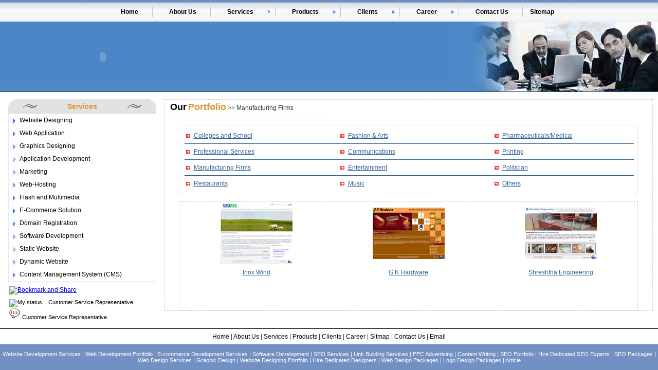

--- FILE ---
content_type: text/html
request_url: http://www.lntechnologies.in/manufacturing-firms.htm
body_size: 16849
content:
<!DOCTYPE html PUBLIC "-//W3C//DTD XHTML 1.0 Transitional//EN" "http://www.w3.org/TR/xhtml1/DTD/xhtml1-transitional.dtd">
<html xmlns="http://www.w3.org/1999/xhtml">
<head>
<meta http-equiv="Content-Type" content="text/html; charset=iso-8859-1" />
<title>Clients,Web Application, Graphics Designing, Application Development, Marketing, Web Hosting, Website Designing, Flash and multimedia,Internet Marketing, E-Commerce Solution, Domain registration, Software Development, Website Promotion, Static Website, Dynamic Website</title>
<link href="css/ln-technologies.css" rel="stylesheet" type="text/css" />
<script src="js/AC_RunActiveContent.js" type="text/javascript"></script>
<script type="text/javascript" src="stmenu.js"></script>

</head>

<body><!-- #BeginLibraryItem "/Library/top-menu.lbi" -->
<table width="100%" border="0" align="center" cellpadding="0" cellspacing="0" class="top-table-border">
  <tr>
    <td class="top_menu-bg"><table width="100%" border="0" align="center" cellpadding="0" cellspacing="0">
      <tr>
        <td width="13%" align="center"><script type="text/javascript" src="js/pup-up-menu.js" language="javascript"></script></td>
        </tr>
    </table></td>
  </tr>
</table>

<!-- #EndLibraryItem --><table width="100%" border="0" align="center" cellpadding="0" cellspacing="0" class="midd-baner">
  <tr>
    <td width="42%" class="left-baner"><script type="text/javascript">
				AC_FL_RunContent( 'codebase','http://download.macromedia.com/pub/shockwave/cabs/flash/swflash.cab#version=7,0,19,0','width','400','height','137','title','LN Technologies','src','flash/lnt-header','quality','high','pluginspage','http://www.adobe.com/shockwave/download/download.cgi?P1_Prod_Version=ShockwaveFlash','wmode','transparent','movie','flash/lnt-header' ); //end AC code
				</script>
				<noscript>
	<object classid="clsid:D27CDB6E-AE6D-11cf-96B8-444553540000" codebase="http://download.macromedia.com/pub/shockwave/cabs/flash/swflash.cab#version=7,0,19,0" width="400" height="137">
      <param name="movie" value="flash/lnt-header.swf" />
      <param name="quality" value="high" />
      <param name="wmode" value="transparent" />
    </object>
	</noscript></td>
    <td width="42%" align="right"><img src="images/right-banner.jpg" alt="" width="400" height="137" /></td>
  </tr>
</table>
<table width="100%" border="0" cellspacing="0" cellpadding="0">
  <tr>
    <td width="25%" height="382" valign="top"><!-- #BeginLibraryItem "/Library/left-categrories.lbi" -->
<table width="100%" border="0" align="center" cellpadding="0" cellspacing="0">
  <tr>
    <td width="30%" valign="top"><br />
      <table width="90%" border="0" align="center" cellpadding="0" cellspacing="0">
        <tr>
          <td height="25" align="center" class="sub-heading"><table width="100%" border="0" align="center" cellpadding="0" cellspacing="0">
              <tr>
                <td width="1%" align="left"><img src="images/left-line.jpg" alt="" width="16" height="28" /></td>
                <td width="20%" align="center" style=" background: url(images/midd-line.jpg)" class="sub-heading"><img src="images/style-icon.jpg" alt="" width="29" height="12" /></td>
                <td width="58%" align="center"  style=" background: url(images/midd-line.jpg)" class="sub-heading"><b>Services</b></td>
                <td width="20%" align="center" style=" background: url(images/midd-line.jpg)" class="sub-heading"><img src="images/style-icon.jpg" alt="" width="29" height="12" /></td>
                <td width="1%" align="right"><img src="images/right-line.jpg" alt="" width="16" height="28" /></td>
              </tr>
          </table></td>
        </tr>
        <tr>
          <td valign="top"><table width="100%" border="0" align="center" cellpadding="0" cellspacing="0" class="border">
              <tr>
                <td align="center" valign="middle" class="cate-bullet">&nbsp;</td>
                <td><a href="web-designing.htm" class="text">Website Designing</a></td>
              </tr>
              <tr>
                <td width="7%" align="center" valign="middle" class="cate-bullet">&nbsp;</td>
                <td width="93%"><a href="web-application.htm" class="text">Web Application</a></td>
              </tr>
              <tr>
                <td align="center" valign="middle" class="cate-bullet">&nbsp;</td>
                <td><a href="graphics-designing.htm" class="text">Graphics Designing</a></td>
              </tr>
              <tr>
                <td align="center" valign="middle" class="cate-bullet">&nbsp;</td>
                <td><a href="application-development.htm" class="text">Application Development</a></td>
              </tr>
             <!-- <tr>
                <td align="center" valign="middle" class="cate-bullet">&nbsp;</td>
                <td><a href="../bulk-sms.html"  class="text">Bulk SMS </a></td>
              </tr>-->
              <tr>
                <td align="center" valign="middle" class="cate-bullet">&nbsp;</td>
                <td><a href="marketing.htm"  class="text">Marketing</a></td>
              </tr>
              <tr>
                <td align="center" valign="middle" class="cate-bullet">&nbsp;</td>
                <td><a href="web-hosting.htm" class="text">Web-Hosting </a></td>
              </tr>
              <tr>
                <td align="center" valign="middle" class="cate-bullet">&nbsp;</td>
                <td><a href="flash-multimedia.htm" class="text">Flash and Multimedia</a></td>
              </tr>
              <tr>
                <td align="center" valign="middle" class="cate-bullet">&nbsp;</td>
                <td><a href="e-commerce.htm" class="text">E-Commerce Solution</a></td>
              </tr>
              <tr>
                <td align="center" valign="middle" class="cate-bullet">&nbsp;</td>
                <td><a href="http://domain.lntechnologies.in/" class="text">Domain Registration</a></td>
              </tr>
              <tr>
                <td align="center" valign="middle" class="cate-bullet">&nbsp;</td>
                <td><a href="software-development.htm" class="text">Software Development</a></td>
              </tr>
             
              <tr>
                <td align="center" valign="middle" class="cate-bullet">&nbsp;</td>
                <td><a href="staticweb.htm"  class="text">Static Website</a></td>
              </tr>
              <tr>
                <td align="center" valign="middle" class="cate-bullet">&nbsp;</td>
                <td><a href="dynamic-website.htm" class="text">Dynamic Website</a></td>
              </tr>
              <tr>
                <td align="center" valign="middle" class="cate-bullet">&nbsp;</td>
                <td><a href="Content-Management-System.html" class="text">Content Management System (CMS)</a></td>
              </tr>
          </table></td>
        </tr>
      </table>
    </td>
  </tr>
</table>
<!-- #EndLibraryItem --><!-- #BeginLibraryItem "/Library/chat-bottom.lbi" --><table width="90%" border="0" align="center" cellpadding="0" cellspacing="2">
  <tr>
    <td height="30" align="left"> <a class="addthis_button" href="http://www.addthis.com/bookmark.php?v=250&amp;pub=lntechnologies"><img src="http://s7.addthis.com/static/btn/v2/lg-share-en.gif" width="125" height="16" alt="Bookmark and Share" style="border:0"/></a>
  <script type="text/javascript" src="http://s7.addthis.com/js/250/addthis_widget.js#pub=lntechnologies"></script></td>
  </tr>
  <tr>
    <td align="left"><!--
Skype 'My status' button
http://www.skype.com/go/skypebuttons
-->
<script type="text/javascript" src="http://download.skype.com/share/skypebuttons/js/skypeCheck.js"></script>
<a href="skype:lntechnologies?call" style="font-size:11px;" class="text" ><img src="http://mystatus.skype.com/mediumicon/lntechnologies" style="border: none;" width="26" height="26" alt="My status" />&nbsp;&nbsp;&nbsp;&nbsp;Customer Service Representative</a></td>
  </tr>
  <tr>
    <td height="21" align="left"><div style="font-size:12px; padding:0px; float:left;"><img src="images/gtalk.png" width="21" height="21" alt="" /><IMG  alt="" src="http://www.google.com/talk/service/badge/Show?tk=z01q6amlqd7p9rbej1dksa7s6lnrocl2qrn55v915ctkt5vvtebrpk7t1ui8rto9tnq316gdv29th6snk39ki56d7bf80s4lgnoiddulh207ejcl4gl7mvoh9lmr56hk05eo1tath1v090undc9rrjddajd47c7llviqbdke9&w=9&h=9" width=9 height=9><A title="Click here to chat with L N Technologies" href="http://www.google.com/talk/service/badge/Start?tk=z01q6amlqd7p9rbej1dksa7s6lnrocl2qrn55v915ctkt5vvtebrpk7t1ui8rto9tnq316gdv29th6snk39ki56d7bf80s4lgnoiddulh207ejcl4gl7mvoh9lmr56hk05eo1tath1v090undc9rrjddajd47c7llviqbdke9" target=_blank class="text" style="font-size:11px; padding-left:4px;">Customer Service Representative</A></div></td>
  </tr>
</table>
<!-- #EndLibraryItem --><br /></td>
    <td width="75%" align="center" valign="top"><br />
      <table width="99%" border="0" align="left" cellpadding="0" cellspacing="0" class="desh-border">
        <tr>
          <td height="353" valign="top"><table width="98%" border="0" align="center" cellpadding="0" cellspacing="0">
            <tr>
              <td width="100%" height="30" align="left"><h1><b class="black-heading">Our</b> <b class="heading">Portfolio</b> &gt;&gt; Manufacturing Firms</h1></td>
            </tr>
            <tr>
              <td colspan="2"><hr size="1px" width="300px" class="black-heading" align="left" /></td>
            </tr>
            
            <tr>
              <td><!-- #BeginLibraryItem "/Library/clients.lbi" -->
<table width="96%" border="0" align="center" cellpadding="0" cellspacing="0">
  <tr>
    <td width="1%"><img src="images/left-top-corn.gif" alt="" width="8" height="6" /></td>
    <td width="98%" style="background:url(images/top-midd-line.gif) top left repeat-x;"></td>
    <td width="1%"><img src="images/right-top-corn.gif" alt="" width="8" height="6" /></td>
  </tr>
  <tr>
    <td style="background:url(images/left-midd-line.gif) top left repeat-y;"></td>
    <td><table width="100%" border="0" align="center" cellpadding="0" cellspacing="0">
      <tr>
        <td width="30%" height="30" align="left" bgcolor="#FFFFFF" class="clients"><a href="ln-technologies-clients.htm" class="clients-text">Colleges and School</a></td>
        <td width="3%" align="left" bgcolor="#FFFFFF">&nbsp;</td>
        <td width="30%" align="left" bgcolor="#FFFFFF" class="clients"><a href="fashion-arts.htm" class="clients-text">Fashion   &amp; Arts </a></td>
        <td width="3%" align="left" bgcolor="#FFFFFF">&nbsp;</td>
        <td width="30%" align="left" bgcolor="#FFFFFF" class="clients"><a href="pharmaceuticals-medical.html" class="clients-text">Pharmaceuticals/Medical</a></td>
      </tr>
      <tr>
        <td height="1" colspan="5" bgcolor="#326495"></td>
      </tr>
      <tr>
        <td height="30" align="left" bgcolor="#FFFFFF" class="clients"><a href="professional-services.htm" class="clients-text">Professional Services</a></td>
        <td align="left" bgcolor="#FFFFFF">&nbsp;</td>
        <td align="left" bgcolor="#FFFFFF" class="clients"><a href="communications.htm" class="clients-text">Communications</a></td>
        <td align="left" bgcolor="#FFFFFF">&nbsp;</td>
        <td align="left" bgcolor="#FFFFFF" class="clients"><a href="printing.htm" class="clients-text">Printing</a></td>
      </tr>
      <tr>
        <td height="1" colspan="5" bgcolor="#326495"></td>
      </tr>
      <tr>
        <td height="30" align="left" bgcolor="#FFFFFF" class="clients"><a href="manufacturing-firms.htm" class="clients-text">Manufacturing Firms</a></td>
        <td align="left" bgcolor="#FFFFFF">&nbsp;</td>
        <td align="left" bgcolor="#FFFFFF" class="clients"><a href="entertainment.htm" class="clients-text">Entertainment</a></td>
        <td align="left" bgcolor="#FFFFFF">&nbsp;</td>
        <td align="left" bgcolor="#FFFFFF" class="clients"><a href="politician.htm" class="clients-text">Politician</a></td>
      </tr>
      <tr>
        <td height="1" colspan="5" bgcolor="#326495"></td>
      </tr>
      <tr>
        <td height="30" align="left"   bgcolor="#FFFFFF" class="clients"><a href="restaurants.htm" class="clients-text">Restaurants</a></td>
        <td align="left" bgcolor="#FFFFFF">&nbsp;</td>
        <td align="left" bgcolor="#FFFFFF" class="clients"><a href="music.htm" class="clients-text">Music</a></td>
        <td align="left" bgcolor="#FFFFFF">&nbsp;</td>
        <td align="left" bgcolor="#FFFFFF" class="clients"><a href="other.htm" class="clients-text">Others</a></td>
      </tr>
    </table></td>
    <td style="background:url(images/right-midd-line.gif) top left repeat-y;"></td>
  </tr>
  <tr>
    <td><img src="images/left-bottom-corn.gif" alt="" width="8" height="6" /></td>
    <td style="background:url(images/bottom-midd-line.gif) top left repeat-x;"></td>
    <td><img src="images/right-bottom-corn.gif" alt="" width="8" height="6" /></td>
  </tr>
</table>
<!-- #EndLibraryItem --></td>
            </tr>
            <tr>
              <td valign="top"><br />
                  <table width="96%" border="0" align="center" cellpadding="2" cellspacing="0" class="desh-border">
                    <tr>
                      <td width="32%" align="center" class="clients-text"><img src="clients/inox.jpg" alt="" width="140" height="119" /></td>
                      <td width="32%" align="center" class="clients-text"><img src="clients/gk-hardwear.jpg" alt="" width="140" height="100" vspace="5" /></td>
                      <td width="32%" align="center" class="clients-text"><img src="clients/shreshtha.jpg" alt="" width="140" height="100" vspace="5" /></td>
                    </tr>
                    
                    <tr>
                      <td height="25" align="center"><a href="http://www.inoxwind.com/" target="_blank" class="clients-text">Inox Wind</a></td>
                      <td align="center"><a href="http://www.gkhardware.com/" target="_blank" class="clients-text">G K Hardware</a></td>
                      <td align="center" class="clients-text"><a href="http://www.shreshthaeng.com/" target="_blank" class="clients-text">Shreshtha Engineering</a></td>
                    </tr>
                    <tr>
                      <td height="25" align="center">&nbsp;</td>
                      <td align="center">&nbsp;</td>
                      <td align="center" class="clients-text">&nbsp;</td>
                    </tr>
                    <tr>
                      <td height="25" align="center">&nbsp;</td>
                      <td align="center">&nbsp;</td>
                      <td align="center" class="clients-text">&nbsp;</td>
                    </tr>
                  </table>                </td>
            </tr>
          </table></td>
        </tr>
      </table>
    <br /></td>
  </tr>
</table><!-- #BeginLibraryItem "/Library/fotter.lbi" --><table width="100%" border="0" align="center" cellpadding="0" cellspacing="0">
  <tr>
    <td height="1" bgcolor="#000000"></td>
  </tr>
  <tr>
    <td height="30" align="center" valign="middle"><a href="index.htm" class="text">Home</a> | <a href="about-us.htm" class="text">About Us</a> | <a href="web-application.htm" class="text">Services</a> | <a href="ln-technologie-products.htm" class="text">Products</a> | <a href="clients.htm" class="text">Clients</a> | <a href="http://career.lntechnologies.in/frmViewjob.aspx" class="text">Career</a> |  <a href="sitemap.htm" class="text">Sitmap</a> | <a href="frmContacts.aspx" class="text">Contact Us</a> | <a href="mailto:info@lntechnologies.in" class="text">Email</a></td>
  </tr>
  <tr>
    <td height="50" align="center" bgcolor="#7290c3" class="white">Website Development Services | Web Development Portfolio | E-commerce Development Services | Software Development | SEO Services | Link Building Services | PPC Advertising | Content Writing | SEO Portfolio | Hire Dedicated SEO Experts | SEO Packages | Web Design Services | Graphic Design | Website Designing Portfolio | Hire Dedicated Designers | Web Design Packages | Logo Design Packages | Article</td>
  </tr>
</table>
<!-- #EndLibraryItem --><script type="text/javascript">
var gaJsHost = (("https:" == document.location.protocol) ? "https://ssl." : "http://www.");
document.write(unescape("%3Cscript src='" + gaJsHost + "google-analytics.com/ga.js' type='text/javascript'%3E%3C/script%3E"));
</script>
<script type="text/javascript">
try {
var pageTracker = _gat._getTracker("UA-5338257-1");
pageTracker._trackPageview();
} catch(err) {}</script>
</body>
</html>


--- FILE ---
content_type: text/css
request_url: http://www.lntechnologies.in/css/ln-technologies.css
body_size: 4205
content:
body {font-family:Arial; font-size:12px; color:#333333;text-decoration: none;	margin: 0px; padding: 0px;}
h1{font-family:Arial; font-size:12px; color:#333; font-weight:lighter; margin:0px; padding:0px; text-decoration:none;}
.top-table-border{border-top:solid #7290c2 5px;}
.top_menu-bg{background:url(../images/top-menu-bg.jpg) repeat-x; height:37px;}
.left-baner{background:url(../images/midd-banner-bg.jpg) repeat-x top left; width:380px;}
.midd-baner{background:url(../images/midd-banner-bg.jpg) repeat top left;}
.border{border:#e9e9e9 solid 1px;}
.sub-heading{font-family:Verdana, Arial, Helvetica, sans-serif; font-size:14px; color:#dc952f;}
.orange{font-family:Verdana, Arial, Helvetica, sans-serif; font-size:11px; color:#dc952f;}
.cate-bullet{background:url(../images/services-bullet.jpg) center no-repeat; height:25px;}
.cate-bullet1{background:url(../images/services-bullet.jpg) center no-repeat;}

.heading{font-family:Verdana, Arial, Helvetica, sans-serif; font-size:18px; color:#dc952f;}
.black-heading{font-family:Verdana, Arial, Helvetica, sans-serif; font-size:18px; color:#000000;}
.desh-border{border:#CCCCCC dashed 1px;}
.blue-heading{font-family:Verdana, Arial, Helvetica, sans-serif; font-size:14px; color:#4e88c8;}
.white{font-family:Verdana, Arial, Helvetica, sans-serif; font-size:11px; color:#ffffff;}
.text{font-family:Arial; font-size:12px; color:#000000; text-decoration:none;}
.button{width:55px; height:20px; background:#4684bf; font-family:Verdana, Arial, Helvetica, sans-serif;  font-size:12px; color:#FFFFFF;}
.blue-sub-heading{font-family:Verdana, Arial, Helvetica, sans-serif; font-size:12px; color:#4e88c8; text-decoration:none;}
.menu {
	FONT-SIZE: 11px; Z-INDEX: 100; WIDTH: 750px; FONT-FAMILY: arial, sans-serif; POSITION: relative; HEIGHT: 100px
}
.menu UL LI A {
	BORDER-RIGHT: #fff 1px solid; BORDER-TOP: #fff 1px solid; DISPLAY: block; FONT-SIZE: 11px; BACKGROUND: #710069; OVERFLOW: hidden; BORDER-LEFT: #fff 1px solid; WIDTH: 104px; COLOR: #fff; LINE-HEIGHT: 20px; BORDER-BOTTOM: #fff 1px solid; HEIGHT: 20px; TEXT-ALIGN: center; TEXT-DECORATION: none
}
.menu UL LI A:visited {
	BORDER-RIGHT: #fff 1px solid; BORDER-TOP: #fff 1px solid; DISPLAY: block; FONT-SIZE: 11px; BACKGROUND: #710069; OVERFLOW: hidden; BORDER-LEFT: #fff 1px solid; WIDTH: 104px; COLOR: #fff; LINE-HEIGHT: 20px; BORDER-BOTTOM: #fff 1px solid; HEIGHT: 20px; TEXT-ALIGN: center; TEXT-DECORATION: none
}
.menu UL {
	PADDING-RIGHT: 0px; PADDING-LEFT: 0px; PADDING-BOTTOM: 0px; MARGIN: 0px; PADDING-TOP: 0px; LIST-STYLE-TYPE: none
}
.menu UL LI {
	FLOAT: left; POSITION: relative
}
.menu UL LI UL {
	DISPLAY: none
}
.menu UL LI:hover A {
	BACKGROUND: #36f; COLOR: #fff
}
.menu UL LI:hover UL {
	DISPLAY: block; LEFT: 0px; WIDTH: 105px; POSITION: absolute; TOP: 21px
}
.menu UL LI:hover UL LI A.hide {
	BACKGROUND: #6a3; COLOR: #fff
}
.menu UL LI:hover UL LI:hover A.hide {
	BACKGROUND: #6fc; COLOR: #000
}
.menu UL LI:hover UL LI UL {
	DISPLAY: none
}
.menu UL LI:hover UL LI A {
	DISPLAY: block; BACKGROUND: #ddd; COLOR: #000
}
.menu UL LI:hover UL LI A:hover {
	BACKGROUND: #6fc; COLOR: #000
}
.menu UL LI:hover UL LI:hover UL {
	DISPLAY: block; LEFT: 105px; POSITION: absolute; TOP: 0px
}
.menu UL LI:hover UL LI:hover UL.left {
	LEFT: -105px
}
.clients {
	background-image: url(../images/dot.gif);
	background-repeat: no-repeat;
	background-position:left; padding-left:18px; font-size:11px; color:#326495;
}
.clients-text{font-family:Arial; font-size:12px; color:#326495;}

#Layer1 {
	position:absolute;
	left:840px;
	top:198px;
	width:135px;
	height:20px;
	z-index:1;
}



.site-arrow{ font-size:12px; font-weight:normal; color:#000;  text-decoration:none; padding-left:15px; background:url(../images/arow.jpg) no-repeat left; height:14px;  }
.site-arrow:link{ font-size:12px; font-weight:normal; color:#000; text-decoration:none; }
.site-arrow:active{ font-size:12px; font-weight:normal; color:#000; text-decoration:none; }
.site-arrow:visited{ font-size:12px; font-weight:normal; color:#000; text-decoration:none; }
.site-arrow:hover{color:#000; text-decoration:underline; }

--- FILE ---
content_type: application/javascript
request_url: http://www.lntechnologies.in/js/pup-up-menu.js
body_size: 3566
content:
stm_bm(["menu1a91",800,"","blank.gif",0,"","",0,0,250,0,1000,1,0,0,"","",0,0,1,2,"default","hand",""],this);
stm_bp("p0",[0,4,0,0,0,0,5,15,100,"",-2,"",-2,50,0,0,"#999999","transparent","top-menu-bg.jpg",3,0,0,"#000000"]);
stm_ai("p0i0",[0,"         Home         ","","",-1,-1,0,"index.htm","_self","","","","",5,5,0,"","",0,0,0,1,1,"#993333",1,"#993333",1,"top-menu-bg.jpg","top-menu-bg.jpg",1,1,0,0,"#FFFFF7","#000000","#000000","#999999","bold 12px 'Arial','Verdana'","bold 12px 'Arial','Verdana'",0,0],0,37);
stm_ai("p0i1",[6,1,"transparent","top-menu-bullet.jpg",1,19,0]);
stm_aix("p0i2","p0i0",[0,"         About Us         ","","",-1,-1,0,"about-us.htm"],0,37);
stm_aix("p0i3","p0i1",[]);
stm_aix("p0i4","p0i0",[0,"         Services         ","","",-1,-1,0,"","_self","","","","",5,5,0,"ARROW.jpg","ARROW-HO.jpg",15,8],0,37);
stm_bpx("p1","p0",[1,4,0,0,0,0,5,0,100,"progid:DXImageTransform.Microsoft.RandomBars(orientation=vertical,enabled=0,Duration=0.60)",22,"progid:DXImageTransform.Microsoft.RandomDissolve(,enabled=0,Duration=0.60)",12]);
stm_aix("p1i0","p0i0",[0,"Web Designing","","",-1,-1,0,"web-designing.htm","_self","","","","",5,5,0,"","",0,0,0,0],0,37);
stm_aix("p1i1","p1i0",[0,"Graphics Designing","","",-1,-1,0,"graphics-designing.htm"],0,37);
stm_aix("p1i2","p1i0",[0,"Application Development  ","","",-1,-1,0,"application-development.htm"],0,37);
stm_aix("p1i3","p1i0",[0,"Marketing","","",-1,-1,0,"marketing.htm"],0,37);
stm_ep();
stm_aix("p0i5","p0i1",[]);
stm_aix("p0i6","p0i4",[0,"         Products         "],0,37);
stm_bpx("p2","p1",[]);
stm_aix("p2i0","p1i0",[0,"Payroll Management System","","",-1,-1,0,"pay-manage.htm"],200,37);
stm_aix("p2i1","p1i0",[0,"HR Recruitment Management\r\nSystem","","",-1,-1,0,"hrrmsystem.htm"],200,37);
stm_aix("p2i2","p1i0",[0,"Inventory Management System","","",-1,-1,0,"inventory-management.htm"],200,37);
stm_aix("p2i3","p1i0",[0,"Fee Management System","","",-1,-1,0,"#"],200,37);
stm_aix("p2i4","p2i3",[0,"Library Management System"],200,37);
stm_aix("p2i5","p2i3",[0,"E-Marketing System ( Automailer )"],200,37);
stm_aix("p2i6","p2i3",[0,"Retail System"],200,37);
stm_aix("p2i7","p2i3",[0,"Customer Relationship Management \r\nSystem"],200,37);
stm_aix("p2i8","p2i3",[0,"Transport Management System"],200,37);
stm_ep();
stm_aix("p0i7","p0i1",[]);
stm_aix("p0i8","p0i4",[0,"         Clients         "],0,37);
stm_bpx("p3","p1",[]);
stm_aix("p3i0","p1i0",[0,"List Of Clients ","","",-1,-1,0,"clients.htm"],180,37);
stm_aix("p3i1","p1i0",[0,"Portfolio","","",-1,-1,0,"portfolio.htm"],180,37);
stm_aix("p3i2","p1i0",[0,"Testimonials","","",-1,-1,0,"testimonial.htm"],180,37);
stm_aix("p3i3","p1i0",[0,"Refer-a-Customer","","",-1,-1,0,"refer-a-customer.htm"],180,37);
stm_aix("p3i4","p1i0",[0,"Customer Satisfaction Survey","","",-1,-1,0,"customer-satisfaction-survey.htm"],180,37);
stm_ep();
stm_aix("p0i9","p0i1",[]);
stm_aix("p0i10","p0i4",[0,"         Career         "],0,37);
stm_bpx("p4","p1",[]);
stm_aix("p4i0","p1i0",[0,"Current Opening","","",-1,-1,0,"http://career.lntechnologies.in/frmViewjob.aspx"],140,37);
stm_aix("p4i1","p1i0",[0,"Post Your Resume","","",-1,-1,0,"http://career.lntechnologies.in/Candidate.aspx"],140,37);
stm_ep();
stm_aix("p0i11","p0i1",[]);
stm_aix("p0i12","p0i4",[0,"         Contact Us         ","","",-1,-1,0,"frmContacts.aspx"],0,37);
stm_bpx("p5","p1",[]);
stm_ep();
stm_aix("p0i13","p0i1",[]);
stm_aix("p0i14","p0i0",[0,"   Sitemap","","",-1,-1,0,"sitemap.htm"],0,37);
stm_ep();
stm_em();

--- FILE ---
content_type: application/javascript
request_url: http://www.lntechnologies.in/stcode.js
body_size: 67290
content:
/*================================================================
	ORC_JS, JavaScript Class Framework
 	version:3.00.70827
	Copyright 2007 by SourceTec Software Co.,LTD
	For more information, see:www.sothink.com
================================================================*/
if(typeof _STNS!="undefined"&&!_STNS.UI){_STNS.UI={DOMEVENTS:["mouseover","mouseout","mousemove","mousedown","mouseup","click","keypress","keydown","keyup","dblclick"],foGetUIById:function(id){var o;while(id){if(o=_STNS.UI.oUIs[id]){return o;}id=id.substr(0,id.lastIndexOf("_"));}},fsGetUid:function(){this.iIdNo++;if(window.name){return "stUI"+window.name+this.iIdNo;}else{return "stUI"+this.iIdNo;}},iIdNo:0,oUIs:{},fbDmEnt:function(e,o){var _5=o.id,ob,r=-1;if(!_5){return true;}if(ob=_STNS.UI.foGetUIById(_5)){if(ob.fbGetEnt){r=ob.fbGetEnt(e,o);}}return r;},fsGetEnt:function(o,t,n,_b){var s;if(!_b){var _b="";}if(o._oEs[t+n]&&o._oEs[t+n].length){for(var i=0;i<_STNS.UI.DOMEVENTS.length;i++){if(_STNS.UI.DOMEVENTS[i]==t){return "on"+t+"='return "+_b+"_STNS.UI.fbDmEnt(event,this)'";}}}return "";}};with(_STNS.UI){_STNS.UI.CUIObj=_STNS.Class();CUIObj.register("UI/CUIObj");CUIObj.construct=function(){this._oMs={};this._oEs={};this.oOffsetPar=null;this.sUid=_STNS.UI.fsGetUid();this.fbGetEnt=_STNS.fbTrue();with(_STNS.UI.CUIObj){this.fvDestroy=fvDestroy;this.fvGetMsg=fvGetMsg;this.fbSetMsg=fbSetMsg;this.fbAttachEnt=fbAttachEnt;this.fbDetachEnt=fbDetachEnt;this.fbDetachAll=fbDetachAll;this.fbFireEnt=fbFireEnt;this.fbCheckEnt=fbCheckEnt;}_STNS.UI.oUIs[this.sUid]=this;this.sSelf="_STNS.UI.oUIs['"+this.sUid+"']";};CUIObj.fvDestroy=function(){delete _STNS.UI.oUIs[this.sUid];};CUIObj.fvGetMsg=function(m,d){var f,r=true;if(f=this._oMs[m]){if(typeof f=="string"){f=_STNS.ffGetFun(f);}if(f){r=f.call(this,d);}}if(r==true&&this.oOffsetPar){this.oOffsetPar.fvGetMsg(m,d);}};CUIObj.fbSetMsg=function(m,f){if(typeof f!="function"&&typeof f!="string"){_STNS.fvThrow(new Error("Attach invalid function to "+t+" message."));return false;}this._oMs[m]=f;return true;};CUIObj.fbCheckEnt=function(t){if(this._oEs[t]){return true;}};CUIObj.fbAttachEnt=function(t,f){if(typeof f!="function"&&typeof f!="string"){_STNS.fvThrow(new Error("Attach invalid function to "+t+" event."));return false;}if(this._oEs[t]){for(var i=0;i<this._oEs[t].length;i++){if(this._oEs[t][i]==f){return -1;}}this._oEs[t].push(f);}else{this._oEs[t]=[f];}return true;};CUIObj.fbDetachEnt=function(t,f){var i;if(this._oEs[t]&&this._oEs[t].length){for(i=0;i<this._oEs[t].length;i++){if(this._oEs[t][i]==f){delete this._oEs[t][i];}}}};CUIObj.fbDetachAll=function(){for(var i in this._oEs){if(this._oEs[i].length){this._oEs[i].length=0;}delete this._oEs[i];}};CUIObj.fbFireEnt=function(t,as){var i,r=true,f,tmp;if(!this._oEs[t]||!this._oEs[t].length){return -1;}for(i=0;i<this._oEs[t].length;i++){if(!this._oEs[t][i]){continue;}f=this._oEs[t][i];if(typeof f=="string"){f=_STNS.ffGetFun(f);}if(f){tmp=f.call(this,as);if(!tmp){r=tmp;}}}return r;};}}if(typeof _STNS.UI.CUIMenu=="undefined"){with(_STNS.UI){_STNS.UI.CUIMenu=_STNS.Class(_STNS.UI.CUIObj);CUIMenu.register("UI/CUIObj>CUIMenu");CUIMenu.construct=function(){this.sVer=0;this.iTyp=0;this.aPopups=[];this.sId=0;this.iNid=-1;this.iX=0;this.iY=0;this.iWid=0;this.iHei=0;this.iHal=0;this.sImgPth=0;this.sLnkPre=0;this.sBlank=0;this.iClk=0;this.bClked=0;this.iStat=0;this.iDelaySV=250;this.iDelaySH=0;this.iDelayHd=1000;this.iDelayTk=1000;this.bHdPopup=true;this.aHdTags=[];this.bRTL=false;this.aCursors=[];this.sSiteRoot="";this.bRunEff=true;this.iTracks=0;this.iTrackLevel=-1;this.oTracks={};this.aScBars=[];this.aMaxSizes=[-1,-1];this.iScType=0;this.bCfm=false;this.bCfShow=false;this.sTarFm="";this.sSrcFm="";this.iCfX=0;this.iCfY=0;this.iCfD=0;with(_STNS.UI.CUIMenu){this.fvDestroy=fvDestroy;this.fsGetImg=fsGetImg;this.fsGetLnk=fsGetLnk;this.fsGetHTML=fsGetHTML;this.fsGetImgTag=fsGetImgTag;this.fsGetEnt=fsGetEnt;this.fsGetStyle=fsGetStyle;this.fdmGetTarFm=fdmGetTarFm;this.fsGetSrcFm=fsGetSrcFm;this.fbShow=fbShow;this.foInsPopup=foInsPopup;this.fbDelPopup=fbDelPopup;this.fvMvto=fvMvto;this.fnGsp=fnGsp;this.fvSsc=fvSsc;this.fbTrack=fbTrack;this.fbCkLnk=fbCkLnk;}};CUIMenu.MOUSEOVER=1;with(CUIMenu){CUIMenu.MAXSTATE=MOUSEOVER;}CUIMenu.ALIGNS=["left","center","right"];CUIMenu.VALGINS=["top","middle","bottom"];CUIMenu.REPEATS=["no-repeat","repeat-x","repeat-y","repeat"];CUIMenu.BORDERS=["none","solid","double","dotted","dashed","groove","ridge","outset","inset"];CUIMenu.fsGetHTML=function(){var s="";if(this.aPopups.length){return this.aPopups[0].fsGetHTML();}return "";};CUIMenu.fsGetImg=function(s){if(!s){return "";}if(!_STNS.fbIsAbsPth(s)){s=this.sImgPth+s;}if((s.charAt(0)=="/")&&_STNS.bLocal&&this.sSiteRoot){s=this.sSiteRoot+s;}if(s&&_STNS.bBufImg){var p=_STNS.fsGetAbsPth(s);if(!_STNS.oImgs[p]){_STNS.oImgs[p]=1;}}return s;};CUIMenu.fsGetLnk=function(l){if(!_STNS.fbIsAbsPth(l)){l=this.sLnkPre+l;}if((l.charAt(0)=="/")&&_STNS.bLocal&&this.sSiteRoot){l=this.sSiteRoot+l;}if(!l.toLowerCase().indexOf("javascript:")){l+=";void(0)";}l=_STNS.fsGetAbsPth(l);return l;};CUIMenu.fvDestroy=function(){for(var i=0;i<this.aPopups.length;i++){this.aPopups[i].fvDestroy();}CUIObj.fvDestroy.call(this);};CUIMenu.fnGsp=function(d){if(d<5){return d;}return Math.round(d/2);};CUIMenu.fvMvto=function(xy,p){var w=p.iStat&_STNS.UI.CUIPopup.CROSSFRAME?this.fdmGetTarFm():window,l=_STNS.fdmGetEleById(p.sUid+"_dv",w);if(l){l.style.left=xy[0]+"px";l.style.top=xy[1]+"px";}};CUIMenu.fvSsc=function(){if(typeof (this.fvMvto)=="undefined"||!_STNS.bLoaded){return;}var m=this;var e,p=m.aPopups[0],xy=[eval(m.iX),eval(m.iY)],xs,ys;e=_STNS.fdmGetEleById(p.sUid);var pos=_STNS.faGetElePos(e);var dx=xy[0]-pos[0],dy=xy[1]-pos[1];if(dx||dy){xs=this.fnGsp(Math.abs(dx));ys=this.fnGsp(Math.abs(dy));var x=dx>0?pos[0]+xs:pos[0]-xs,y=dy>0?pos[1]+ys:pos[1]-ys;this.fvMvto([x,y],p);}};CUIMenu.fbShow=function(){_STNS.fvLoadLib();if(_STNS.bLoaded){var o=document.body,w="beforeEnd";_STNS.fbInsHTML(o,w,this.fsGetHTML());this.aPopups[0].fbInit();this.aPopups[0].fbShow();}else{if(STM_BIMG){_STNS.fvBufImgs();}if(this.iTracks&(!this.iTyp||this.iTyp==1)){_STNS.fvAddCk(new Function(this.sSelf+".fbTrack()"));}if(!this.iTyp){var s="<script type='text/javascript' language='javascript1.2'>"+this.aPopups[0].sSelf+".fbInit();"+this.aPopups[0].sSelf+".fbShow();</script>";document.write(this.fsGetHTML()+s);}else{if(this.iTyp==1){var t=this,p=this.aPopups[0];if(isNaN(this.iX)||isNaN(this.iY)){_STNS.fvAddCk(new Function(this.sSelf+".fvSsc()"));}else{var pos=p.faGetXY();t.iX=pos[0];t.iY=pos[1];}p.fbShow();}else{if(this.iTyp==3){var t=this,p=this.aPopups[0];document.oncontextmenu=function(e){var s,pos;if(!e){e=window.event;pos=_STNS.faCP2PP([e.clientX,e.clientY]);}else{pos=[e.pageX,e.pageY];}t.iX=pos[0];t.iY=pos[1];p.fbHide();p.fbShow();p.fbHide(t.iDelayHd);return false;};}}}}};CUIMenu.fsGetImgTag=function(s,w,h,b,id,f,nw,nh){if(!s){s=this.sBlank;}if(f){s=_STNS.fsGetAbsPth(s);}return _STNS.fsGetImgTag(s,w,h,b,id,nw,nh);};CUIMenu.fsGetEnt=function(o,t,n,f){var sfm="";if(f){var sfm=this.fsGetSrcFm();if(sfm){sfm+=".";}else{sfm="";}}return _STNS.UI.fsGetEnt(o,t,n,sfm);};CUIMenu.fsGetStyle=function(t,f,c){var s="",_r=_STNS;if(!f&&_r.bShield){if(_r.oDefCSS[t]){s="class='st"+t+"'";}if(c){s+=" style=\""+c+"\"";}}else{if(!c&&_r.oDefCSS[t]){s="style=\""+_r.oDefCSS[t]+"\"";}else{if(_r.oDefCSS[t]){s="style=\"";var a=_r.foCss2Obj(c),b=_r.foCss2Obj(_r.oDefCSS[t]);for(var i in b){if(typeof a[i]=="undefined"){a[i]=b[i];}}s+=_r.fsObj2Css(a);s+="\"";}}}return s;};CUIMenu.fsGetSrcFm=function(){var s="",a=this.sSrcFm?("parent."+this.sTarFm).split("."):this.sTarFm.split("."),n=[],f=0;for(var j=0;j<a.length;j++){s+=a[j];if(a[j]!="parent"){if(a[j]=="window"){continue;}if(!f){if(n.length){n[n.length-1]="parent";}f=1;}n.push("parent");}else{n.push(eval(s).name);}s+=".";}s="";for(var j=n.length-2;j>=0;j--){s+=n[j]+".";}if(this.sSrcFm){s+=this.sSrcFm;}else{s+="parent";}return s;};CUIMenu.fdmGetTarFm=function(){var j,s=this.sSrcFm?"parent."+this.sTarFm:this.sTarFm,w;try{w=eval(s);return w;}catch(e){return;}};CUIMenu.fbTrack=function(){var _r=_STNS,_c=_r.UI.CUIMenu,is={},ps=[],_ic=_r.UI.CUIItem,d=0,it,ts=[];if(this.iDelayTk>0){this.iDelayTk-=_r.nCkTime;return false;}if(this.iStat&_c.MOUSEOVER){return false;}var c=this.iTracks&33554432;for(var i=0;i<this.aPopups.length;i++){for(var j=0;j<this.aPopups[i].aItems.length;j++){it=this.aPopups[i].aItems[j];if(it._sTLnk&&it._sTLnk!="#_nolink"&&this.fbCkLnk(it._sTLnk,it.sTar,c,window)){is[it.sUid]=it;ps[i]=1;}}}if(this.iTracks&16777216){for(var i in is){is[i].sLnk="#_nolink";is[i].fbSetCursor(this.aCursors[0]);}}if(this.iTracks&67108864){for(var i in is){it=is[i];while(it){ts.push(it);it=it.oParPopup.oParItem;}}for(var i=0;i<ts.length;i++){if(!is[ts[i].sUid]){is[ts[i].sUid]=ts[i];}}}for(var i in this.oTracks){if(!is[i]){if((this.iTracks&16777216)&&this.oTracks[i]._sTLnk&&this.oTracks[i]._sTLnk!="#_nolink"){this.oTracks[i].sLnk=this.oTracks[i]._sTLnk;this.oTracks[i].fbSetCursor(this.aCursors[1]);}this.oTracks[i].fbUpDate(this.oTracks[i].iStat&(_ic.MAXSTATE-this.TRACK_STYLE-_ic.TRACK));delete this.oTracks[i];}}for(var i in is){if(is[i].iStat&_ic.TRACK){continue;}is[i].fbUpDate(is[i].iStat|_ic.TRACK_STYLE|_ic.TRACK);this.oTracks[i]=is[i];}if(this.iTracks&134217728){for(var i=this.aPopups.length-1;i>=0;i--){if(ps[i]&&this.aPopups[i].oParPopup){ps[this.aPopups[i].oParPopup.iNid]=1;}}for(var i=0;i<ps.length;i++){if(ps[i]&&(!(this.iTracks&268435456)||(this.iTracks&268435456)&&this.aPopups[i].iDepth<this.iTrackLevel)){if(!(this.aPopups[i].iStat&_STNS.UI.CUIPopup.SHOW)){this.aPopups[i].fbShow(d);d+=(this.aPopups[i].sShEff?this.aPopups[i].iEffDur:0)+300;}}else{if(this.aPopups[i].iStat&_STNS.UI.CUIPopup.SHOW){this.aPopups[i].fbHide();}}}this.iDelayTk=d+1000;}};CUIMenu.fbCkLnk=function(h,t,c,w){if(!t){w=w;}else{if(t=="_self"){w=w;}else{if(t=="_parent"){w=w.parent;}else{if(t=="_top"){w=w.top;}else{if(w.frames[t]){w=w.frames[t];}else{if(w.parent.frames[t]){w=w.parent.frames[t];}else{return false;}}}}}}var u=w.location.href;if(!c){u=u.toLowerCase();h=h.toLowerCase();}return u&&h&&(u==h||u==h+"/"||u==h+"#"||STM_ILINK&&u==h.substr(0,Math.max(0,h.indexOf("?")))||STM_ILOC&&h==u.substr(0,Math.max(0,u.indexOf("?"))));};CUIMenu.foInsPopup=function(it,p){};CUIMenu.fbDelPopup=function(p){};_STNS.UI.CUIPopup=_STNS.Class(_STNS.UI.CUIObj);CUIPopup.register("UI/CUIObj>CUIPopup");CUIPopup.construct=function(){this._tTid=0;this.iTyp=0;this.iNid=-1;this.aItems=[];this.sId=0;this.iDirect=1;this.iWid=-1;this.iHei=-1;this.iOffX=0;this.iOffY=0;this.iSpace=0;this.iPad=0;this.sBgClr="";this.sBgImg="";this.iBgRep=0;this.iBdStyle=0;this.iBdWid=0;this.sBdClr="";this.iZid=1000;this.iStat=0;this.oParItem=0;this.oParMenu=0;this.oParPopup=0;this.iHal=0;this.iDepth=0;this.iOpac=100;this.iShadow=0;this.iSdSize=0;this.sSdClr="";this.iEffDur=0;this.bShInit=false;this.bHdInit=false;this.sShEff=0;this.iShEff=-1;this.sHdEff=0;this.iHdEff=-1;this.aRounds=[];this.aRWids=[];this.aRHeis=[];this.aRdb=[];this.aRBgClrs=[];this.aRBgImgs=[];this.aRBgReps=[];this.aCorners=[];this.aCorWHs=[];this.aScBars=[];this.iMaxSize=-1;this.iScr=0;this.bflg=true;this.bMul=false;this.iMl=2;this.sMBgClrs="#000000";this.sMOpc=0;this.iMSpc=1;this.sMBgImgs="";this.sMBgReps="no-repeat";with(_STNS.UI.CUIPopup){this.fsGetHTML=fsGetHTML;this.fbGetEnt=fbGetEnt;this.fbSetOver=fbSetOver;this.fbSetOut=fbSetOut;this.fbCreate=fbCreate;this.fbInit=fbInit;this.fbShow=fbShow;this.fbShowX=fbShowX;this.fbHide=fbHide;this.fbHideX=fbHideX;this.fbOnShow=fbOnShow;this.fbOnHide=fbOnHide;this.faGetXY=faGetXY;this.foInsItem=foInsItem;this.fbDelItem=fbDelItem;this.fvDestroy=fvDestroy;this.faGetSwh=faGetSwh;this.fvScr=fvScr;this.fvClearScr=fvClearScr;this.fbCheckClkSet=fbCheckClkSet;this.fvHdWels=fvHdWels;this.fvShWels=fvShWels;this.fvWtag=fvWtag;this.fbWover=fbWover;}};CUIPopup.CROSSFRAME=1;CUIPopup.SHOW=2;CUIPopup.MOUSEOVER=4;with(CUIPopup){CUIPopup.MAXSTATE=CROSSFRAME|SHOW|MOUSEOVER;}CUIPopup.VERTICAL=1;CUIPopup.STATIC=2;CUIPopup.DIRECTION_LEFT=1;CUIPopup.DIRECTION_RIGHT=2;CUIPopup.DIRECTION_UPLEFT=3;CUIPopup.DIRECTION_DOWNLEFT=4;CUIPopup.DIRECTION_UPRIGHT=5;CUIPopup.DIRECTION_DOWNRIGHT=6;CUIPopup.fsGetHTML=function(){var _r=_STNS,_c=_r.UI.CUIPopup,m=this.oParMenu,_mc=_r.UI.CUIMenu,s="",scs,its,cf=this.iStat&_c.CROSSFRAME,fs="",v=this.iTyp&_c.VERTICAL,sc=this.aScBars.length?this.aScBars:m.aScBars,_7a=m.iWid&&!this.iNid&&!v;with(this){var _7b=_7c=isAllSW=0,_7d,_7e=_r.bIsSF&&this.bMul;for(i=0;i<aItems.length;i++){if(aItems[i].iWid&&aItems[i].iWid!=-1){_7b++;}}_7c=aItems.length-_7b;if(_7c){_7d=Math.ceil(100/_7c)+"%";}isAllSW=_7b==aItems.length;if(this.bMul){_7e?this.tr=[]:"";var _80=bMul?v?1:0:0,_81=bMul?!v?1:0:0,_ml=iMl,_83=iMSpc,_84=aItems.length,_85=Math.ceil(aItems.length/_ml),_86=Math.floor(aItems.length/_ml),_87=_85==_86?0:aItems.length%_ml,_88=aItems.length<_ml?aItems.length:_ml;}if(_81){var _7c=0,_7d,a=[];for(var i=0;i<_88;i++){var per=false;for(var j=i;j<=(i+1+_88*(_85-1));j+=_88){if(aItems[j]){if(aItems[j].iWid!="100%"){per=true;break;}}}if(!per){_7c++;a.push(i);}}if(_7c){_7d=Math.ceil(100/_7c)+"%";}}its="<table cellpadding=0 cellspacing="+iSpace+(!this.iNid&&m.iHal?" align='"+_mc.ALIGNS[m.iHal]:"")+"' id='"+sUid+"_body' "+m.fsGetStyle("tb",cf,_7a?bMul?_7c?"width:100%;":"":isAllSW?"":"width:100%;":"")+">";if(_81){var _tc=0;for(var c=0;c<_85;c++){its+="<tr "+m.fsGetStyle("tr",cf)+">";for(var j=_tc;j<_tc+_88;j++){if(_84>0){if(!c){var ad=false;for(var t=0;t<a.length;t++){j==a[t]?ad=true:"";}}its+="<td "+(_7e?"id='"+sUid+"_td"+aItems[j].iNid+"' ":"")+(typeof (aItems[j].sTxt)=="undefined"?"align=center ":"align=left")+m.fsGetStyle("td",cf,((aItems[j].iWid&&aItems[j].iWid!=-1&&aItems[j].iWid!="100%"&&!aItems[j].iTyp&&typeof (aItems[j].sTxt)!="undefined")?"width:1px;":!c?ad&&_7a?"width:"+_7d+";":"":""))+" valign='middle'>"+aItems[j].fsGetHTML()+"</td>";if(_7e){if(!this.tr[c]){this.tr[c]=[];}this.tr[c].push(aItems[j].iNid);}_84--;}}_tc=_tc+_88;its+="</tr>";_84>0&&_83>0?its+="<tr "+m.fsGetStyle("tr",cf)+"><td colspan="+_88+" style=\""+(sMBgClrs?"background-color:"+sMBgClrs+";":"")+"background-image:url("+(cf?_r.fsGetAbsPth(sMBgImgs):sMBgImgs)+");background-repeat:"+sMBgReps+";background-position:center;height:"+_83+"px"+"\"></td></tr>":"";}}else{if(_80){var _90=_r.bIsFX&&_r.oNav.version<=20021130;_tprs=_85==_86?0:aItems.length%_ml;for(var c=0;c<_88;c++){its+="<tr "+m.fsGetStyle("tr",cf)+">";var _91=0;for(var j=0;j<(_87==0?_85:_tprs>0?_85:_86);j++){if(_84>0){_91=j==0?c:_91+_88;its+="<td "+(_7e?"id='"+sUid+"_td"+aItems[_91].iNid+"' ":"")+m.fsGetStyle("td",cf,(aItems[_91].iWid&&aItems[_91].iWid!=-1&&aItems[_91].iWid!="100%"?"width:1px;":""))+" valign='middle'>"+aItems[_91].fsGetHTML()+"</td>";if(_7e){if(!this.tr[c]){this.tr[c]=[];}this.tr[c].push(aItems[_91].iNid);}_84--;}c==0&&j<_85-1&&_83>0?(its+="<td rowspan="+_88+" style=\""+(sMBgClrs?"background-color:"+sMBgClrs+";":"")+"background-image:url("+(cf?_r.fsGetAbsPth(sMBgImgs):sMBgImgs)+");background-repeat:"+sMBgReps+";background-position:center;\"><div style='width:"+_83+"px;'></div></td>"):"";}_tprs>0?_tprs--:"";its+="</tr>";}}else{for(var j=0;j<aItems.length;j++){if(_7a){its+=(v?"<tr "+m.fsGetStyle("tr",cf)+">":"")+"<td "+m.fsGetStyle("td",cf,(aItems[j].iWid&&aItems[j].iWid!=-1?"":"width:"+_7d+";"))+">"+aItems[j].fsGetHTML()+"</td>"+(v?"</tr>":"");}else{its+=(v?"<tr "+m.fsGetStyle("tr",cf)+">":"")+"<td "+m.fsGetStyle("td",cf)+">"+aItems[j].fsGetHTML()+"</td>"+(v?"</tr>":"");}}}}its+="</table>";scs=sc[0]&&sc[1]?("<table cellpadding=0 cellspacing=0 "+"id='"+sUid+"_scfm' "+m.fsGetStyle("tb",cf)+">"+(v?"<tr "+m.fsGetStyle("tr",cf)+">":"")+"<td id='"+sUid+"_sc0' "+m.fsGetStyle("td",cf)+">"+sc[0].fsGetHTML()+"</td>"+(v?"</tr>":"")+"<td "+m.fsGetStyle("td",cf,"valign:middle;")+">"+"<div id='"+sUid+"_scc' "+m.fsGetStyle("dv",cf)+">"+its+"</div>"+"</td>"+(v?"<tr "+m.fsGetStyle("tr",cf)+">":"")+"<td id='"+sUid+"_sc1' "+m.fsGetStyle("td",cf)+">"+sc[1].fsGetHTML()+"</td>"+(v?"</tr>":"")+"</table>"):its;if(_STNS.bIsIE&&(iOpac<100&&iOpac>-1||_STNS.oNav.version>=5.5&&iShadow&&iSdSize)){fs="filter:"+(iOpac<100&&iOpac>-1?"Alpha(opacity="+iOpac+") ":"")+(_STNS.oNav.version>=5.5&&iShadow&&iSdSize?(iShadow==1?"progid:DXImageTransform.Microsoft.dropshadow(color="+sSdClr+",offx="+iSdSize+",offy="+iSdSize+",positive=1)":"progid:DXImageTransform.Microsoft.Shadow(color="+sSdClr+",direction=135,strength="+iSdSize+")"):"")+";";}else{if(_STNS.oNav.name=="gecko"&&_STNS.oNav.version>=20060414){fs=iOpac<100&&iOpac>-1?"-moz-opacity:"+iOpac/100+";":"";}}s+=(iTyp&_c.STATIC?"":"<div "+"id='"+sUid+"_dv' "+m.fsGetStyle("dv",cf,"visibility:hidden;"+("position:absolute;"+"left:0px;"+"top:-9999px;"+"z-index:"+iZid+";"))+">")+"<table cellpadding=0 cellspacing=0"+" id='"+sUid+"' "+m.fsGetStyle("tb",cf,fs+(((iTyp&_c.STATIC)&&!(_r.bIsOP&&_r.oNav.version<9))?"visibility:hidden;":"")+(iBdStyle>0&&iBdWid>0?"border-width:"+iBdWid+"px;border-style:"+_mc.BORDERS[iBdStyle]+";border-color:"+sBdClr+";":"")+(!m.iTyp&&iWid&&iWid!=-1?"width:"+_r.fsGetLen("tb",iWid,0,iBdStyle>0&&iBdWid>0?iBdWid:0,1)+";":"")+(!m.iTyp&&iHei&&iHei!=-1?"height:"+_r.fsGetLen("tb",iHei,0,iBdStyle>0&&iBdWid>0?iBdWid:0,1,0)+";":""))+" "+(!m.iTyp&&!this.iNid&&m.iHal?"align="+_mc.ALIGNS[m.iHal]:"")+" "+m.fsGetEnt(this,"mouseover","",cf)+" "+m.fsGetEnt(this,"mouseout","",cf)+">"+(aRHeis[0]&&aRHeis[0]!=-1||(aRHeis[0]==-1&&(aCorners[0]||aCorners[1]||aRounds[0]))?"<tr "+m.fsGetStyle("tr",cf)+">"+(aRWids[3]&&aRWids[3]!=-1||(aRWids[3]==-1&&(aCorners[0]||aCorners[3]||aRounds[3]))?"<td "+m.fsGetStyle("td",cf,(aRWids[3]&&aRWids[3]!=-1?"width:"+_r.fsGetLen("td",aRWids[3])+";":"width:1px;")+(aRHeis[0]&&aRHeis[0]!=-1?"height:"+_r.fsGetLen("td",aRHeis[0],0,0,1,0)+";":""))+">"+m.fsGetImgTag(aCorners[0],aRWids[3],aRHeis[0],0,null,cf,aCorWHs[0],aCorWHs[1])+"</td>":"")+"<td id='"+sUid+"d0' "+m.fsGetStyle("td",cf,(aRBgClrs[0]?"background-color:"+aRBgClrs[0]+";":"")+(aRBgImgs[0]?"background-image:url("+(cf?_r.fsGetAbsPth(aRBgImgs[0]):aRBgImgs[0])+");background-repeat:"+_mc.REPEATS[aRBgReps[0]]:""))+">"+m.fsGetImgTag(aRounds[0],aRWids[0],aRHeis[0],0,null,cf)+"</td>"+(aRWids[1]&&aRWids[1]!=-1||(aRWids[1]==-1&&(aCorners[1]||aCorners[2]||aRounds[1]))?"<td "+m.fsGetStyle("td",cf,(aRWids[1]&&aRWids[1]!=-1?"width:"+_r.fsGetLen("td",aRWids[1])+";":"width:1px;")+(aRHeis[0]&&aRHeis[0]!=-1?"height:"+_r.fsGetLen("td",aRHeis[0],0,0,1,0)+";":""))+">"+m.fsGetImgTag(aCorners[1],aRWids[1],aRHeis[0],0,null,cf,aCorWHs[2],aCorWHs[3])+"</td>":"")+"</tr>":"")+"<tr "+m.fsGetStyle("tr",cf)+">"+(aRWids[3]&&aRWids[3]!=-1||(aRWids[3]==-1&&(aCorners[0]||aCorners[3]||aRounds[3]))?"<td id='"+sUid+"d3' "+m.fsGetStyle("td",cf,"width:1px;"+(aRBgClrs[3]?"background-color:"+aRBgClrs[3]+";":"")+(aRBgImgs[3]?"background-image:url("+(cf?_r.fsGetAbsPth(aRBgImgs[3]):aRBgImgs[3])+");background-repeat:"+_mc.REPEATS[aRBgReps[3]]:""))+">"+m.fsGetImgTag(aRounds[3],aRWids[3],aRHeis[3],0,null,cf)+"</td>":"")+"<td "+m.fsGetStyle("td",cf,(_7a&&_STNS.bIsOP&&_STNS.oNav.version<=7.54?"width:100%;":"")+(sBgClr?"background-color:"+sBgClr+";":"")+(sBgImg?"background-image:url("+(cf?_r.fsGetAbsPth(sBgImg):sBgImg)+");background-repeat:"+_mc.REPEATS[iBgRep]+";":""))+">"+scs+"</td>"+(aRWids[1]&&aRWids[1]!=-1||(aRWids[1]==-1&&(aCorners[1]||aCorners[2]||aRounds[1]))?"<td id='"+sUid+"d1' "+m.fsGetStyle("td",cf,"width:1px;"+(aRBgClrs[1]?"background-color:"+aRBgClrs[1]+";":"")+(aRBgImgs[1]?"background-image:url("+(cf?_r.fsGetAbsPth(aRBgImgs[1]):aRBgImgs[1])+");background-repeat:"+_mc.REPEATS[aRBgReps[1]]:""))+">"+m.fsGetImgTag(aRounds[1],aRWids[1],aRHeis[1],0,null,cf)+"</td>":"")+"</tr>"+(aRHeis[2]&&aRHeis[2]!=-1||(aRHeis[2]==-1&&(aCorners[3]||aCorners[2]||aRounds[2]))?"<tr "+m.fsGetStyle("tr",cf)+">"+(aRWids[3]&&aRWids[3]!=-1||(aRWids[3]==-1&&(aCorners[0]||aCorners[3]||aRounds[3]))?"<td "+m.fsGetStyle("td",cf,(aRWids[3]&&aRWids[3]!=-1?"width:"+_r.fsGetLen("td",aRWids[3])+";":"width:1px;")+(aRHeis[2]&&aRHeis[2]!=-1?"height:"+_r.fsGetLen("td",aRHeis[2],0,0,1,0)+";":""))+">"+m.fsGetImgTag(aCorners[3],aRWids[3],aRHeis[2],0,null,cf,aCorWHs[6],aCorWHs[7])+"</td>":"")+"<td id='"+sUid+"d2' "+m.fsGetStyle("td",cf,(aRBgClrs[2]?"background-color:"+aRBgClrs[2]+";":"")+(aRBgImgs[2]?"background-image:url("+(cf?_r.fsGetAbsPth(aRBgImgs[2]):aRBgImgs[2])+");background-repeat:"+_mc.REPEATS[aRBgReps[2]]:""))+">"+m.fsGetImgTag(aRounds[2],aRWids[2],aRHeis[2],0,null,cf)+"</td>"+(aRWids[1]&&aRWids[1]!=-1||(aRWids[1]==-1&&(aCorners[1]||aCorners[2]||aRounds[1]))?"<td "+m.fsGetStyle("td",cf,(aRWids[1]&&aRWids[1]!=-1?"width:"+_r.fsGetLen("td",aRWids[1])+";":"width:1px;")+(aRHeis[2]&&aRHeis[2]!=-1?"height:"+_r.fsGetLen("td",aRHeis[2],0,0,1,0)+";":""))+">"+m.fsGetImgTag(aCorners[2],aRWids[1],aRHeis[2],0,null,cf,aCorWHs[4],aCorWHs[5])+"</td>":"")+"</tr>":"")+"</table>"+(iTyp&_c.STATIC?m.iHal==2&&(_r.bIsIE||_r.bIsOP)?"<br clear='both'/>":"":"</div>");}return s;};CUIPopup.fbGetEnt=function(e,o){var et=e.type||e,oid=o.id,_r=_STNS,_c=_r.UI.CUIPopup;with(this){switch(et){case "mouseover":if(!o._ov&&((_r.bIsIE&&e.srcElement&&_r.fbIsPar(o,e.srcElement))||(!_r.bIsIE&&e.target&&_r.fbIsPar(o,e.target)))){o._ov=1;this.iStat|=_c.MOUSEOVER;return fbFireEnt("mouseover");}break;case "mouseout":if(o._ov&&((_r.bIsIE&&(!e.toElement||!_r.fbIsPar(o,e.toElement)))||!_r.bIsIE&&(!e.relatedTarget||!_r.fbIsPar(o,e.relatedTarget)))){o._ov=0;this.iStat&=_c.MAXSTATE-_c.MOUSEOVER;return fbFireEnt("mouseout");}break;case "keydown":return fbFireEnt("keydown",e.keyCode);default:return fbFireEnt(et);}}return true;};CUIPopup.fvDestroy=function(){for(var i=0;i<this.aItems.length;i++){this.aItems[i].fvDestroy();}CUIObj.fvDestroy.call(this);};CUIPopup.fbCreate=function(w){if(!w){w=window;}var s,d=w.document,_c=_STNS.UI.CUIPopup;try{if(w!=window){this.iStat|=_c.CROSSFRAME;for(var i=0;i<this.aItems.length;i++){this.aItems[i].iStat|=this.aItems[i].getClass().CROSSFRAME;}for(var j=0;j<this.aScBars.length;j++){this.aScBars[j].iStat|=_STNS.UI.CUIItem.CROSSFRAME;}}_STNS.fbInsHTML(d.body,"afterBegin",this.fsGetHTML());return true;}catch(e){if(w!=window){this.iStat&=_c.MAXSTATE-_c.CROSSFRAME;for(var i=0;i<this.aItems.length;i++){this.aItems[i].iStat&=_STNS.UI.CUIItem.MAXSTATE-_STNS.UI.CUIItem.CROSSFRAME;}}return false;}};CUIPopup.fbShow=function(d){var _r=_STNS,_c=_r.UI.CUIPopup,s=this.iStat&_c.SHOW,m=this.oParMenu;clearTimeout(this._tTid);if(s){return true;}else{if(!d){return this.fbOnShow();}else{if(d){this._tTid=setTimeout(this.sSelf+".fbShow()",d);}}}return true;};CUIPopup.fbOnShow=function(){var _r=_STNS,_c=_r.UI.CUIPopup,m=this.oParMenu,w=this.iNid&&m.bCfm?m.fdmGetTarFm():window,f=false,e;if(!(e=_r.fdmGetEleById(this.sUid,w))){if(!w&&m.bCfm&&!m.bCfShow){return false;}f=this.fbCreate(w);if(f){this.bShInit=false;this.bHdInit=false;this.fbInit();e=_r.fdmGetEleById(this.sUid,w);}}if(!e&&!f&&m.bCfm&&m.bCfShow){w=window;if(!(e=_r.fdmGetEleById(this.sUid))){f=this.fbCreate();if(f){this.bShInit=false;this.bHdInit=false;this.fbInit();e=_r.fdmGetEleById(this.sUid);}}}if(this.aScBars!=""){this.faGetSwh();}if(m.aHdTags.length){this.fvHdWels();}if(e){if(this.bHdInit&&this.sHdEff&&typeof this.sHdEff=="object"&&_STNS.EFFECT){this.sHdEff.fbStop();}if(!(this.iTyp&_c.STATIC)){var pos=this.faGetXY(1);e=_STNS.bIsIE?e.parentElement:e.parentNode;if(m.bRunEff&&this.sShEff&&typeof this.sShEff=="string"&&_STNS.EFFECT){var flt=_STNS.EFFECT.foGetEff(this.sShEff,this.sUid+"_dv",w,this.iEffDur,this.iShEff);if(flt){this.sShEff=flt;if(this.sShEff.fbSet()){this.sShEff.fbApply();this.sShEff.fbSetStyle("left:"+pos[0]+"px;top:"+pos[1]+"px;visibility:visible;");this.sShEff.fbPlay();this.iStat|=_c.SHOW;this.bShInit=true;return f;}else{this.sShEff.fbDel();this.sShEff="";}}}else{if(m.bRunEff&&typeof this.sShEff=="object"){var tf=true;if(this.sShEff.dmWin!=w||!this.bShInit){tf=this.sShEff.fbSet();if(tf){this.bShInit=true;}}if(tf){this.sShEff.fbApply();this.sShEff.fbSetStyle("left:"+pos[0]+"px;top:"+pos[1]+"px;visibility:visible;");this.sShEff.fbPlay();this.iStat|=_c.SHOW;return f;}}}e.style.left=pos[0]+"px";e.style.top=pos[1]+"px";e.style.visibility="visible";}else{if(m.bRunEff&&this.sShEff&&typeof this.sShEff=="string"&&_STNS.EFFECT){var flt=_STNS.EFFECT.foGetEff(this.sShEff,this.sUid,w,this.iEffDur,this.iShEff);if(flt){this.sShEff=flt;if(this.sShEff.fbSet()){this.sShEff.fbApply();this.sShEff.fbSetStyle("visibility:visible;");this.sShEff.fbPlay();this.iStat|=_c.SHOW;this.bShInit=true;return f;}else{this.sShEff.fbDel();this.sShEff="";}}}else{if(m.bRunEff&&typeof this.sShEff=="object"){var tf=true;if(this.sShEff.dmWin!=w||!this.bShInit){tf=this.sShEff.fbSet();if(tf){this.bShInit=true;}}if(tf){this.sShEff.fbApply();this.sShEff.fbSetStyle("visibility:visible;");this.sShEff.fbPlay();this.iStat|=_c.SHOW;return f;}}}}e.style.visibility=!(_r.bIsOP&&_r.oNav.version<9)?"visible":"";}this.iStat|=_c.SHOW;return f;};CUIPopup.fbShowX=function(d){var _r=_STNS,_c=_r.UI.CUIPopup,s=this.iStat&_c.SHOW,m=this.oParMenu;if(s){clearTimeout(this._tTid);return true;}else{if(!d){var ps=[],p=this;while(p){ps.push(p);p=p.oParItem?p.oParItem.oParPopup:0;}for(var i=ps.length-1;i>=0;i--){ps[i].fbShow();}}else{if(d){this._tTid=setTimeout(this.sSelf+".fbShowX()",d);}}}return true;};CUIPopup.fbHide=function(d){var _r=_STNS,_c=_r.UI.CUIPopup,_ic=_r.UI.CUIItem,s=this.iStat&_c.SHOW,m=this.oParMenu;clearTimeout(this._tTid);if(!s){d=0;}if(!d){return this.fbOnHide();}else{if(d){this._tTid=setTimeout(this.sSelf+".fbHide()",d);}}return true;};CUIPopup.fbHideX=function(d,b,e,f){var _r=_STNS,_c=_r.UI.CUIPopup,_ic=_r.UI.CUIItem,s=this.iStat&_c.SHOW,m=this.oParMenu,tp,pp=this,pi;if(typeof f=="undefined"){f=0;}if(e==null){e=-1;}if(!d){while(pp&&pp.iDepth<=b&&pp.iDepth>e){clearTimeout(pp._tTid);tp=pp;if(pi=pp.oParItem){pi.fbUpDate(pi.iStat&(_ic.MAXSTATE-_ic.MOUSEOVER_STYLE));}pp=pp.oParPopup;}if(m.bHdPopup||f){if(tp){tp.fbHide();}else{for(var i=0;i<this.aItems.length;i++){if(this.aItems[i].oSubPopup){this.aItems[i].oSubPopup.fbHide();}}}}m.iStat&=_r.UI.CUIMenu.MAXSTATE-_r.UI.CUIMenu.MOUSEOVER;m.bClked=false;}if(d){this._tTid=setTimeout(this.sSelf+".fbHideX(0,"+b+","+e+","+f+")",d);}return true;};CUIPopup.fbOnHide=function(){var _r=_STNS,_c=_r.UI.CUIPopup,_ic=_r.UI.CUIItem,cf=this.iStat&_c.CROSSFRAME,w=cf?this.oParMenu.fdmGetTarFm():window,e,i,m=this.oParMenu;for(i=0;i<this.aItems.length;i++){if(this.aItems[i].oSubPopup){this.aItems[i].oSubPopup.fbHide();this.aItems[i].fbUpDate(this.aItems[i].iStat&(_ic.MAXSTATE-_ic.MOUSEOVER_STYLE));}}if(!(this.iStat&_c.SHOW)){return true;}if(m.aHdTags.length){this.fvShWels();}if(e=_r.fdmGetEleById(this.sUid,w)){if(this.bShInit&&this.sShEff&&typeof this.sShEff=="object"&&_STNS.EFFECT){this.sShEff.fbStop();}if(this.iTyp&_c.STATIC){if(m.bRunEff&&this.sHdEff&&typeof this.sHdEff=="string"&&_STNS.EFFECT){var flt=_STNS.EFFECT.foGetEff(this.sHdEff,this.sUid,w,this.iEffDur,this.iHdEff);if(flt){this.sHdEff=flt;if(this.sHdEff.fbSet()){this.sHdEff.fbApply();this.sHdEff.fbSetStyle("visibility:hidden;");this.sHdEff.fbPlay();this.iStat&=_c.MAXSTATE-_c.SHOW;this.bHdInit=true;return true;}else{this.sHdEff.fbDel();this.sHdEff="";}}}else{if(m.bRunEff&&typeof this.sHdEff=="object"){var tf=true;if(this.sHdEff.dmWin!=w||!this.bHdInit){tf=this.sHdEff.fbSet();if(tf){this.bHdInit=true;}}if(tf){this.sHdEff.fbApply();this.sHdEff.fbSetStyle("visibility:hidden;");this.sHdEff.fbPlay();this.iStat&=_c.MAXSTATE-_c.SHOW;return true;}}}e.style.visibility="hidden";}else{var pos=this.faGetXY(1);if(m.bRunEff&&this.sHdEff&&typeof this.sHdEff=="string"&&_STNS.EFFECT){var flt=_STNS.EFFECT.foGetEff(this.sHdEff,this.sUid+"_dv",w,this.iEffDur,this.iHdEff);if(flt){this.sHdEff=flt;if(this.sHdEff.fbSet()){this.sHdEff.fbApply();this.sHdEff.fbSetStyle("left:"+pos[0]+"px;top:"+pos[1]+"px;visibility:hidden;");this.sHdEff.fbPlay();this.iStat&=_c.MAXSTATE-_c.SHOW;this.bHdInit=true;return true;}else{this.sHdEff.fbDel();this.sHdEff="";}}}else{if(m.bRunEff&&typeof this.sHdEff=="object"){var tf=true;if(this.sHdEff.dmWin!=w||!this.bHdInit){tf=this.sHdEff.fbSet();if(tf){this.bHdInit=true;}}if(tf){this.sHdEff.fbApply();this.sHdEff.fbSetStyle("left:"+pos[0]+"px;top:"+pos[1]+"px;visibility:hidden;");this.sHdEff.fbPlay();this.iStat&=_c.MAXSTATE-_c.SHOW;return true;}}}if(_STNS.bIsIE){e.parentElement.style.visibility="hidden";}else{e.parentNode.style.visibility="hidden";}}}this.iStat&=_c.MAXSTATE-_c.SHOW;return true;};CUIPopup.fbCheckClkSet=function(){if(!(p.oParMenu.iStat&_STNS.UI.CUIMenu.MOUSEOVER)){p.oParMenu.bClked=false;}return true;};CUIPopup.fbSetOver=function(){var _r=_STNS,_c=_r.UI.CUIPopup,_ic=_r.UI.CUIItem,p=this,m=this.oParMenu;this.oParMenu.iStat|=_r.UI.CUIMenu.MOUSEOVER;if((m.iClk&1)&&!(m.iClk&2)&&!m.bClked){return true;}while(p){clearTimeout(p._tTid);if(p.oParItem){p.oParItem.fbUpDate(p.oParItem.iStat|_ic.MOUSEOVER_STYLE);}p=p.oParPopup;}return true;};CUIPopup.fbSetOut=function(){var m=this.oParMenu,_r=_STNS;if(m.iTyp==3){this.fbHideX(m.iDelayHd,this.iDepth);}else{if(m.iTyp==2&&STM_AHCM){this.fbHideX(m.iDelayHd,this.iDepth);}else{this.fbHideX(m.iDelayHd,this.iDepth,0);}}return true;};CUIPopup.fbInit=function(){var _r=_STNS,_c=_r.UI.CUIPopup,e,t,m=this.oParMenu,w=this.iStat&_c.CROSSFRAME?m.fdmGetTarFm():window;if(this.bMul&&_r.bIsSF){if(this.tr){for(var i=0;i<this.tr.length;i++){var _e1=0,e;for(var j=0;j<this.tr[i].length;j++){e=_r.fdmGetEleById(this.sUid+"_td"+this.tr[i][j],w);_e1=Math.max(_e1,e.offsetHeight);}this.tr[i].Maxtd=_e1;}}}for(var i=0;i<this.aItems.length;i++){this.aItems[i].fbInit();}for(var j=0;j<this.aScBars.length;j++){this.aScBars[j].fbInit();}e=_r.fdmGetEleById(this.sUid,w);if(e){if(this.iHei=="100%"){e.style.height=e.offsetParent.offsetHeight;}}var _e3=[_STNS.fiGetEleWid(_STNS.fdmGetEleById(this.sUid,w))+this.iSdSize,_STNS.fiGetEleHei(_STNS.fdmGetEleById(this.sUid,w))+this.iSdSize],_e4=[_STNS.fiGetEleWid(_STNS.fdmGetEleById(this.sUid+"_body",w)),_STNS.fiGetEleHei(_STNS.fdmGetEleById(this.sUid+"_body",w))];this.MaxScrWH=_e3;this.MaxDvWH=_e4;var sc=this.aScBars;for(var i=0;i<2;i++){if(sc[i]){sc[i].img0=sc[i].aImgs[0];sc[i].img1=sc[i].aImgs[1];}}};CUIPopup.faGetXY=function(f){var _r=_STNS,_c=_r.UI.CUIPopup,pi=this.oParItem,m=this.oParMenu,e,cf=this.iStat&_c.CROSSFRAME,w=cf?m.fdmGetTarFm():window,ip,iw=ih=0,pw,ph,x,y,cl=_r.fiGetCL(w),ct=_r.fiGetCT(w),cw=_r.fiGetCW(w),ch=_r.fiGetCH(w);if(this.iTyp&_c.STATIC){return [0,0];}if(!this.iNid){x=eval(m.iX);y=eval(m.iY);if(!x){x=0;}if(!y){y=0;}return [x,y];}if(pi&&(e=_r.fdmGetEleById(pi.sUid,pi.iStat&_r.UI.CUIItem.CROSSFRAME?w:window))){ip=_r.faGetElePos(e);iw=_r.fiGetEleWid(e);ih=_r.fiGetEleHei(e);}else{ip=[0,0];}e=_r.fdmGetEleById(this.sUid+"_dv",w);if(e){pw=_r.fiGetEleWid(e);ph=_r.fiGetEleHei(e);}else{return [0,0];}switch(this.iDirect){case _c.DIRECTION_LEFT:x=ip[0]-pw;y=ip[1];break;case _c.DIRECTION_RIGHT:x=ip[0]+iw;y=ip[1];break;case _c.DIRECTION_UPLEFT:x=ip[0];y=ip[1]-ph;break;case _c.DIRECTION_DOWNLEFT:x=ip[0];y=ip[1]+ih;break;case _c.DIRECTION_UPRIGHT:x=ip[0]+iw-pw;y=ip[1]-ph;break;case _c.DIRECTION_DOWNRIGHT:x=ip[0]+iw-pw;y=ip[1]+ih;break;}if(cf&&this.oParPopup&&!this.oParPopup.iNid){switch(m.iCfD){case 0:x+=cl;y=ct;break;case 1:x+=cl;y=ct+ch-ph;break;case 2:x=cl;y+=ct;break;case 3:x=cl+cw-pw;y+=ct;break;}x+=m.iCfX;y+=m.iCfY;if(m.sSrcFm){var wcl=_STNS.fiGetCL(),wct=_STNS.fiGetCT();if(!m.iCfD||m.iCfD==1){x-=wcl;}if(m.iCfD==2||m.iCfD==3){y-=wct;}}}x+=this.iOffX;y+=this.iOffY;if(f&&this.iNid){if(STM_RTL&&_STNS.bIsIE&&_STNS.oNav.version>5){cl=cw+cl-w.document.body.scrollWidth;}if(x+pw>cl+cw){x=cw+cl-pw;}if(y+ph>ct+ch){y=ct+ch-ph;}if(x<cl-this.iSdSize){x=cl-this.iSdSize;}if(y<ct-this.iSdSize){y=ct-this.iSdSize;}}return [x,y];};CUIPopup.foInsItem=function(){};CUIPopup.fbDelItem=function(){};CUIPopup.faGetSwh=function(){var _r=_STNS,_c=_r.UI.CUIPopup,v=this.iTyp&_c.VERTICAL,m=this.oParMenu,p=this,sc=this.aScBars.length?this.aScBars:m.aScBars,pd=this.iDirect,cf=this.iStat&_c.CROSSFRAME,w=cf?m.fdmGetTarFm():window,f=false,e,_pi,pi=this.oParItem,ip,iw=ih=0;this._sc=_r.fdmGetEleById(this.sUid+"_scc",w);this._body=_r.fdmGetEleById(this.sUid+"_body",w);this._pop=_r.fdmGetEleById(this.sUid,w);this._sc.scrollTop=0;this._sc.scrollLeft=0;var sw=sc[0]&&sc[1]?[sc[0].iImgWid+2*sc[0].iImgBd+2*sc[0].iBdWid,sc[1].iImgWid+2*sc[1].iImgBd+2*sc[1].iBdWid]:[0,0],sh=sc[0]&&sc[1]?[sc[0].iImgHei+2*sc[0].iImgBd+2*sc[0].iBdWid,sc[1].iImgHei+2*sc[1].iImgBd+2*sc[1].iBdWid]:[0,0];var d0=_r.fdmGetEleById(this.sUid+"d0",w),d1=_r.fdmGetEleById(this.sUid+"d1",w),d2=_r.fdmGetEleById(this.sUid+"d2",w),d3=_r.fdmGetEleById(this.sUid+"d3",w);dec0=d0?[_r.fiGetEleWid(d0),_r.fiGetEleHei(d0)]:[0,0];dec1=d1?[_r.fiGetEleWid(d1),_r.fiGetEleHei(d1)]:[0,0];dec2=d2?[_r.fiGetEleWid(d2),_r.fiGetEleHei(d2)]:[0,0];dec3=d3?[_r.fiGetEleWid(d3),_r.fiGetEleHei(d3)]:[0,0];var dh=dec0[1]+dec2[1]+2*(p.iBdWid+p.iSdSize),dw=dec1[0]+dec3[0]+2*(p.iBdWid+p.iSdSize);if(pi&&(_pi=_r.fdmGetEleById(pi.sUid,pi.iStat&_r.UI.CUIItem.CROSSFRAME?w:window))){ip=_r.faGetElePos(_pi);iw=_r.fiGetEleWid(_pi);ih=_r.fiGetEleHei(_pi);}else{ip=[0,0];}var _111=_r.fiGetEleWid(this._body),_112=_r.fiGetEleHei(p._body);if(!v){var _113=this.MaxDvWH[0]+dw,_114=p.MaxScrWH[1]-dh;CWid=_r.fiGetCW(w),CHei=_r.fiGetCH(w),CScrL=_r.fiGetCL(w);if(cf){if(this.oParPopup&&!this.oParPopup.iNid){if(_115){if(pd==1){CWid=p.iOffX-CScrL;}if(pd==2){CWid=CWid-p.iOffX;}}}else{if(pd==1){CWid=ip[0]-CScrL+p.iOffX;}if(pd==2){CWid=CWid+CScrL-ip[0]-iw-p.iOffX;}}}else{if(pd==1){CWid=ip[0]-CScrL+p.iOffX;}if(pd==2){CWid=CWid+CScrL-ip[0]-iw-p.iOffX;}}var _115=this.aScBars[0].iScD;_r.fdmGetEleById(p.sUid+"_sc0",w).style.display="";_r.fdmGetEleById(p.sUid+"_sc1",w).style.display="";if(_115&&_113>_115){this._sc.style.width=(_115-(p.MaxScrWH[0]-_111))>=0?(_115-(p.MaxScrWH[0]-_111))+"px":"1px";this._sc.style.height=_114+"px";this._sc.style.overflow="hidden";if(_r.bIsOP&&_r.oNav.version>=9){var _116=_r.fdmGetEleById(this.sUid+"_dv",w);if(_116){_116.style.width=_116.childNodes[0].offsetWidth+"px";}}}else{if(!_115&&_113>CWid){this._sc.style.width=(CWid-(p.MaxScrWH[0]-_111))>=0?(CWid-(p.MaxScrWH[0]-_111))+"px":"1px";this._sc.style.height=_114+"px";this._sc.style.overflow="hidden";if(_r.bIsOP&&_r.oNav.version>=9){var _116=_r.fdmGetEleById(this.sUid+"_dv",w);if(_116){_116.style.width=_116.childNodes[0].offsetWidth+"px";}}}else{this._sc.style.height=p.MaxDvWH[1]+"px";this._sc.style.width=_111+"px";_r.fdmGetEleById(p.sUid+"_sc0",w).style.display="none";_r.fdmGetEleById(p.sUid+"_sc1",w).style.display="none";}}}else{var _114=p.MaxDvWH[1]+dh,_113=this.MaxScrWH[0]-dw;CWid=_r.fiGetCW(w),CHei=_r.fiGetCH(w),CScrT=_r.fiGetCT(w);if(cf){if(this.oParPopup&&!this.oParPopup.iNid){if(_117){if(pd==3){CHei=p.iOffY-CScrT;}if(pd==4){CHei=CHei-p.iOffY;}}}else{if(pd==3){CHei=ip[1]-CScrT+p.iOffY;}if(pd==4){CHei=CHei-ip[1]-ih-p.iOffY+CScrT;}}}else{if(pd==3){CHei=ip[1]-CScrT+p.iOffY;}if(pd==4){CHei=CHei-ip[1]-ih-p.iOffY+CScrT;}}var _117=this.aScBars[0].iScD;_r.fdmGetEleById(p.sUid+"_sc0",w).parentNode.style.display="";_r.fdmGetEleById(p.sUid+"_sc1",w).parentNode.style.display="";if(_117&&_114>_117){this._sc.style.height=(_117-(p.MaxScrWH[1]-_112))>=0?(_117-(p.MaxScrWH[1]-_112))+"px":"1px";this._sc.style.width=_113+"px";this._sc.style.overflow="hidden";}else{if(!_117&&_114>CHei){this._sc.style.height=(CHei-(p.MaxScrWH[1]-_112))>=0?(CHei-(p.MaxScrWH[1]-_112))+"px":"1px";this._sc.style.width=_113+"px";this._sc.style.overflow="hidden";}else{this._sc.style.height=_112+"px";_r.bIsIE?this._sc.style.width=p.MaxDvWH[0]+"px":"";_r.fdmGetEleById(p.sUid+"_sc0",w).parentNode.style.display="none";_r.fdmGetEleById(p.sUid+"_sc1",w).parentNode.style.display="none";}}}_r.fiGetEleWid(_r.fdmGetEleById(this.sUid+"_dv",w));for(var i=0;i<2;i++){var oSc=_r.fdmGetEleById(p.sUid+"_sc"+i,w);if(oSc){oSc.onmouseover=Function(this.sSelf+".fvScr("+this.sSelf+",100,"+i+")");oSc.onmousedown=Function(this.sSelf+".fvScr("+this.sSelf+",10,"+i+")");oSc.onmouseup=Function(this.sSelf+".fvScr("+this.sSelf+",100,"+i+")");oSc.onmouseout=Function(this.sSelf+".fvClearScr("+this.sSelf+")");}}var te0,te1;te0=sc[0]?_r.fdmGetEleById(sc[0].sUid+"_img",w):0;te1=sc[1]?_r.fdmGetEleById(sc[1].sUid+"_img",w):0;te0?te0.src=cf?_r.fsGetAbsPth(sc[0].img0):sc[0].img0:"";te1?te1.src=cf?_r.fsGetAbsPth(sc[1].img1):sc[1].img1:"";};CUIPopup.fvScr=function(p,sp,d){if(this.tScr){clearTimeout(this.tScr);}var _r=_STNS,_c=_r.UI.CUIPopup,v=p.iTyp&_c.VERTICAL,cf=p.iStat&_c.CROSSFRAME,m=p.oParMenu,sc=p.aScBars.length?p.aScBars:m.aScBars,te0,te1,w=p.iStat&_c.CROSSFRAME?m.fdmGetTarFm():window,scc=_r.fdmGetEleById(p.sUid+"_scc",w),cw=p.MaxDvWH[0]-_r.fiGetEleWid(scc,w),ch=p.MaxDvWH[1]-_r.fiGetEleHei(scc,w);te0=sc[0]?_r.fdmGetEleById(sc[0].sUid+"_img",w):0;te1=sc[1]?_r.fdmGetEleById(sc[1].sUid+"_img",w):0;if(cf){sc[0].img0=_r.fsGetAbsPth(sc[0].img0);sc[0].img1=_r.fsGetAbsPth(sc[0].img1);sc[1].img0=_r.fsGetAbsPth(sc[1].img0);sc[1].img1=_r.fsGetAbsPth(sc[1].img1);}if(v){if(d){scc.scrollTop+=4;if(scc.scrollTop>=ch){te1.src=sc[1].img0;}else{te0.src=sc[0].img1;te1.src=sc[1].img1;}}else{scc.scrollTop-=4;if(scc.scrollTop<=0){te0.src=sc[0].img0;}else{te0.src=sc[0].img1;te1.src=sc[1].img1;}}}else{if(d){scc.scrollLeft+=4;if(scc.scrollLeft>=cw){te1.src=sc[1].img0;}else{te0.src=sc[0].img1;te1.src=sc[1].img1;}}else{scc.scrollLeft-=4;if(scc.scrollLeft<=0){te0.src=sc[0].img0;}else{te0.src=sc[0].img1;te1.src=sc[1].img1;}}}this.tScr=setTimeout(this.sSelf+".fvScr("+this.sSelf+","+sp+","+d+")",sp);};CUIPopup.fvClearScr=function(p){if(this.tScr){clearTimeout(this.tScr);}};CUIPopup.fvHdWels=function(p){var _r=_STNS,m=this.oParMenu;for(var i=0;i<m.aHdTags.length;i++){this.fvWtag(m.aHdTags[i],-1,this);}};CUIPopup.fvShWels=function(p){var _r=_STNS,m=_r._aStMenus[_r._aStMenus.length-1];for(var i=0;i<m.aHdTags.length;i++){this.fvWtag(m.aHdTags[i],1,this);}};CUIPopup.fvWtag=function(tg,c,p){var _r=_STNS,m=this.oParMenu,_c=_r.UI.CUIPopup,cf=this.iStat&_c.CROSSFRAME,w=cf?m.fdmGetTarFm():window,d=w.document;var es=!_r.bIsIE?d.getElementsByTagName(tg):d.all.tags(tg);p=_r.fdmGetEleById(p.sUid,w);for(var j=0;j<es.length;++j){var f=0,e=es.item(j),a;if((tg=="object"||tg=="embed")&&!(_r.bIsOP||_r.bIsMIE)){if(a=e.getAttribute("wmode")){if(a.toLowerCase()=="transparent"||a.toLowerCase()=="opaque"){continue;}}}for(var t=e.offsetParent;t;t=t.offsetParent){if(t.id&&t.id.indexOf("stUI")>=0){f=1;}}if(f){continue;}else{if(this.fbWover(e,p)){if(_r.bIsOP&&tg=="applet"){var v;if(v=parseInt(e.getAttribute("visLevel"))){e.setAttribute("visLevel",v+c);v+=c;}else{e.setAttribute("visLevel",c);v=c;}if(v==-1){if(e.getAttribute("visSave")){e.setAttribute("visSave",e.style.visibility);}e.style.visibility="hidden";if(typeof (p.mywehd)!="undefined"&&p.mywehd(e)){return;}}else{if(!v){var bv=e.getAttribute("visSave");e.style.visibility=bv?bv:"";if(typeof (p.mywesh)!="undefined"&&p.mywesh(e)){return;}}}}else{if(e.visLevel){e.visLevel+=c;}else{e.visLevel=c;}if(e.visLevel==-1){if(typeof e.visSave=="undefined"){e.visSave=e.style.visibility;}e.style.visibility="hidden";if(typeof (p.mywehd)!="undefined"&&p.mywehd(e)){return;}}else{if(!e.visLevel){e.style.visibility=e.visSave;if(typeof (p.mywesh)!="undefined"&&p.mywesh(e)){return;}}}}}}}};CUIPopup.fbWover=function(e,p){var l=0,t=0,w=e.offsetWidth,h=e.offsetHeight,pos=this.faGetXY(p),pw=_STNS.fiGetEleWid(p),ph=_STNS.fiGetEleHei(p);w?(e._wd=w):(w=e._wd);h?(e._ht=h):(h=e._ht);while(e){l+=e.offsetLeft,t+=e.offsetTop,e=e.offsetParent;}return l<pw+pos[0]&&l+w>pos[0]&&t<ph+pos[1]&&t+h>pos[1];};_STNS.UI.CUISeparator=_STNS.Class(_STNS.UI.CUIObj);CUISeparator=_STNS.Class(_STNS.UI.CUIObj);CUISeparator.register("UI/CUIObj>CUISeparator");CUISeparator.construct=function(){this.iNid=-1;this.iTyp=-1;this.iWid=-1;this.iHei=-1;this.sImg=0;this.iImgWid=-1;this.iImgHei=-1;this.sBgClr=0;this.sBgImg=0;this.iBgRep=0;this.oParMenu=0;this.oParPopup=0;this.sId=0;this.iStat=0;with(_STNS.UI.CUISeparator){this.fsGetHTML=fsGetHTML;this.fbInit=fbInit;}};CUISeparator.CROSSFRAME=1;with(CUISeparator){CUISeparator.MAXSTATE=CROSSFRAME;}CUISeparator.fsGetHTML=function(){var s,m=this.oParMenu,_r=_STNS,_mc=_r.UI.CUIMenu,_c=_r.UI.CUISeparator,cf=this.iStat&_c.CROSSFRAME;with(this){s="<table cellpadding=0 cellspacing=0 "+"id='"+sUid+"' "+m.fsGetEnt(this,"click","",cf)+" "+m.fsGetEnt(this,"mousedown","",cf)+" "+m.fsGetStyle("tb",cf,"font-size:1pt;line-height:1pt;"+(iWid&&iWid!=-1?"width:"+_r.fsGetLen("tb",iWid)+";":"")+(iHei&&iHei!=-1?"height:"+_r.fsGetLen("tb",iHei,0,0,1,0)+";":"")+(sBgClr?"background-color:"+sBgClr+";":"")+(sBgImg?"background-image:url("+(cf?_r.fsGetAbsPth(sBgImg):sBgImg)+");background-repeat:"+_mc.REPEATS[iBgRep]+";":""))+"><td align='center' valign='middle'>"+(iImgWid&&iImgHei?m.fsGetImgTag(sImg,iImgWid,iImgHei,0,"",cf):"&nbsp;")+"</td></table>";}return s;};CUISeparator.fbInit=function(){var _r=_STNS,w=this.oParPopup.iStat&_r.UI.CUIPopup.CROSSFRAME?this.oParMenu.fdmGetTarFm():window,p=this.oParPopup,e=_r.fdmGetEleById(this.sUid,w);if(e&&this.iHei=="100%"){if(_r.bIsSF){if(!p.bMul){e.style.height=e.offsetParent.offsetParent.offsetHeight-2*p.iSpace+"px";}else{var _158=0;for(var i=0;i<p.tr.length;i++){for(var j=0;j<p.tr[i].length;j++){if(p.tr[i][j]==this.iNid){_158=p.tr[i].Maxtd;break;}}if(_158){break;}}e.style.height=_158+"px";}}else{if(_STNS.bIsIE&&!_STNS.bLoaded&&!this.oParPopup.iNid){_STNS.fbAddLoad(new Function("var i;if(i=_STNS.fdmGetEleById('"+this.sUid+"'))i.style.height=i.offsetParent.offsetHeight+'px';"));}else{e.style.height=e.offsetParent.offsetHeight+"px";}}}return true;};_STNS.UI.CUIItem=_STNS.Class(_STNS.UI.CUIObj);CUIItem.register("UI/CUIObj>CUIItem");CUIItem.construct=function(){this.iTyp=0;this.sId=0;this.iNid=-1;this.iWid=-1;this.iHei=-1;this.sTxt="";this.sFTxt="";this.aImgs=[];this.iImgWid=-1;this.iImgHei=-1;this.iImgBd=0;this.sLnk=this._sTLnk="#_nolink";this.sTar="";this.sStatus="";this.sTip="";this.aIcos=[];this.iIcoWid=-1;this.iIcoHei=-1;this.iIcoBd=0;this.aArrs=[];this.iArrWid=-1;this.iArrHei=-1;this.iArrBd=0;this.iHal=0;this.iVal=1;this.aBgClrs=[];this.aBgImgs=[];this.aBgReps=[];this.iBdStyle=0;this.iBdWid=0;this.aBdClrs=[];this.aFnts=[];this.aDecos=[];this.aFntClrs=[];this.oParMenu=0;this.oParPopup=0;this.oSubPopup=0;this.iStat=0;this.iLeftWid=0;this.iRightWid=0;this.iScD=0;this.iPad=0;this.bScr=false;with(_STNS.UI.CUIItem){this.fsGetHTML=fsGetHTML;this.fbGetEnt=fbGetEnt;this.fbSetStatus=fbSetStatus;this.fbReStatus=fbReStatus;this.fbSetOver=fbSetOver;this.fbSetOut=fbSetOut;this.fbInit=fbInit;this.fbShowSub=fbShowSub;this.fbHideSub=fbHideSub;this.fbSetFnt=fbSetFnt;this.fbSetBg=fbSetBg;this.fbSetCursor=fbSetCursor;this.fbUpDate=fbUpDate;this.fbOpenLnk=fbOpenLnk;this.fbCkClk=fbCkClk;}};CUIItem.SHIFTKEY=1;CUIItem.CTRLKEY=2;CUIItem.ALTKEY=4;CUIItem.MOUSEOVER=1;CUIItem.MOUSEOVER_STYLE=1227133512;CUIItem.TRACK=2;CUIItem.TRACK_STYLE=2454267024;CUIItem.CROSSFRAME=4;CUIItem.CUR_ICON=56;CUIItem.ICON_BIT=3;CUIItem.CUR_ARROW=448;CUIItem.ARROW_BIT=6;CUIItem.CUR_FONT=1584;CUIItem.FONT_BIT=9;CUIItem.CUR_COLOR=28672;CUIItem.COLOR_BIT=12;CUIItem.CUR_DECORATION=229376;CUIItem.DECORATION_BIT=15;CUIItem.CUR_BGCOLOR=1835008;CUIItem.BGCOLOR_BIT=18;CUIItem.CUR_BGIMAGE=14680064;CUIItem.BGIMAGE_BIT=21;CUIItem.CUR_BGREPEAT=117440521;CUIItem.BGREPEAT_BIT=24;CUIItem.CUR_BORDERCOLOR=939527096;CUIItem.BORDERCOLOR_BIT=27;CUIItem.CUR_IMAGE=7516192768;CUIItem.IMAGE_BIT=30;with(CUIItem){CUIItem.MAXSTATE=MOUSEOVER|TRACK|CROSSFRAME|CUR_ICON|CUR_ARROW|CUR_FONT|CUR_COLOR|CUR_DECORATION|CUR_BGCOLOR|CUR_BGIMAGE|CUR_BGREPEAT|CUR_BORDERCOLOR|CUR_IMAGE;}CUIItem.fsGetHTML=function(){var s="",icos,arrs,_r=_STNS,m=this.oParMenu,p=this.oParPopup,_mc=_STNS.UI.CUIMenu,_c=_STNS.UI.CUIItem,cf=this.iStat&_c.CROSSFRAME;with(this){icos=!bScr&&iIcoWid&&iIcoHei?"<td id='"+sUid+"_ico'"+m.fsGetStyle("td",cf,"width:"+(iLeftWid?iLeftWid:iIcoWid)+"px")+" "+(m.bRTL?" align='right'":" align='left'")+">"+m.fsGetImgTag(aIcos[(iStat&_c.CUR_ICON)>>>_c.ICON_BIT],iIcoWid,iIcoHei,iIcoBd,sUid+"_icoImg",cf)+"</td>":"";arrs=!bScr&&iArrWid&&iArrHei?"<td id='"+sUid+"_arr' "+m.fsGetStyle("td",cf,"width:"+(iRightWid?iRightWid:iArrWid)+"px")+" "+(m.bRTL?" align='left'":" align='right'")+">"+m.fsGetImgTag(aArrs[(iStat&_c.CUR_ARROW)>>>_c.ARROW_BIT],iArrWid,iArrHei,iArrBd,sUid+"_arrImg",cf)+"</td>":"";s+="<a tabIndex=100 "+m.fsGetEnt(this,"click","",cf)+" "+m.fsGetEnt(this,"keydown","",cf)+" "+m.fsGetEnt(this,"mouseover","link",cf)+" "+m.fsGetEnt(this,"mouseout","link",cf)+" "+(_sTLnk?"href=\""+(_sTLnk=="#_nolink"?"#":_sTLnk.replace(/\"/g,"&quot;"))+"\" ":"")+"target='"+sTar+"' "+"id='"+sUid+"_lnk' "+m.fsGetStyle("a",cf,"text-decoration:none;"+(sLnk=="#_nolink"?(_r.bIsFX&&m.aCursors[0]=="hand"?"":"cursor:"+m.aCursors[0]):(_r.bIsFX&&m.aCursors[1]=="hand"?"":"cursor:"+m.aCursors[1])))+">"+"<table cellspacing=0 "+m.fsGetEnt(this,"mouseover","",cf)+" "+m.fsGetEnt(this,"mouseout","",cf)+" "+m.fsGetEnt(this,"dblclick","",cf)+" "+m.fsGetEnt(this,"mousedown","",cf)+" "+"cellpadding="+iPad+" "+(sTip?"title=\""+sTip+"\" ":"")+"id=\""+sUid+"\" "+m.fsGetStyle("tb",cf,(iWid&&iWid!=-1?"width:"+_r.fsGetLen("tb",iWid,0,iBdStyle>0&&iBdWid>0?iBdWid:0,1)+";":"")+(iHei&&iHei!=-1?"height:"+_r.fsGetLen("tb",iHei,0,iBdStyle>0&&iBdWid>0?iBdWid:0,1,0)+";":"")+(iBdStyle>0&&iBdWid>0?"border-width:"+iBdWid+"px;border-style:"+_mc.BORDERS[iBdStyle]+";border-color:"+aBdClrs[(iStat&_c.CUR_BORDERCOLOR)>>>_c.BORDERCOLOR_BIT]+";":"")+(aBgClrs[(iStat&_c.CUR_BGCOLOR)>>>_c.BGCOLOR_BIT]?"background-color:"+aBgClrs[(iStat&_c.CUR_BGCOLOR)>>>_c.BGCOLOR_BIT]+";":"")+(aBgImgs[(iStat&_c.CUR_BGIMAGE)>>>_c.BGIMAGE_BIT]?"background-image:url("+(cf?_r.fsGetAbsPth(aBgImgs[(iStat&_c.CUR_BGIMAGE)>>>_c.BGIMAGE_BIT]):aBgImgs[(iStat&_c.CUR_BGIMAGE)>>>_c.BGIMAGE_BIT])+");":"")+(_mc.REPEATS[aBgReps[(iStat&_c.CUR_BGREPEAT)>>>_c.BGREPEAT_BIT]]?"background-repeat:"+_mc.REPEATS[aBgReps[(iStat&_c.CUR_BGREPEAT)>>>_c.BGREPEAT_BIT]]+";":"")+(_STNS.bIsOP&&_STNS.oNav.version>=9?"text-decoration:"+(aDecos[(iStat&_c.CUR_DECORATION)>>>_c.DECORATION_BIT]?(aDecos[(iStat&_c.CUR_DECORATION)>>>_c.DECORATION_BIT]&1?"underline ":"")+(aDecos[(iStat&_c.CUR_DECORATION)>>>_c.DECORATION_BIT]&2?"line-through ":"")+(aDecos[(iStat&_c.CUR_DECORATION)>>>_c.DECORATION_BIT]&4?"overline ":""):"none")+";":""))+">"+(m.bRTL?arrs:icos)+"<td id='"+sUid+"_cnt' nowrap "+m.fsGetStyle("td",cf)+" align='"+_mc.ALIGNS[iHal]+"'"+" valign='"+_mc.VALGINS[iVal]+"'"+">"+"<span id='"+sUid+"_txt' "+m.fsGetStyle("sp",cf,(aFntClrs[(iStat&_c.CUR_COLOR)>>>_c.COLOR_BIT]?"color:"+aFntClrs[(iStat&_c.CUR_COLOR)>>>_c.COLOR_BIT]+";":"")+(aFnts[(iStat&_c.CUR_FONT)>>>_c.FONT_BIT]?"font:"+aFnts[(iStat&_c.CUR_FONT)>>>_c.FONT_BIT]+";":"")+"text-decoration:"+(aDecos[(iStat&_c.CUR_DECORATION)>>>_c.DECORATION_BIT]?(aDecos[(iStat&_c.CUR_DECORATION)>>>_c.DECORATION_BIT]&1?"underline ":"")+(aDecos[(iStat&_c.CUR_DECORATION)>>>_c.DECORATION_BIT]&2?"line-through ":"")+(aDecos[(iStat&_c.CUR_DECORATION)>>>_c.DECORATION_BIT]&4?"overline ":""):"none")+";")+">"+(iTyp==2?m.fsGetImgTag(aImgs[(iStat&_c.CUR_IMAGE)>>>_c.IMAGE_BIT],iImgWid,iImgHei,iImgBd,sUid+"_img",cf):sTxt)+"</span>"+"</td>"+(m.bRTL?icos:arrs)+"</table>"+"</a>";}return s;};CUIItem.fbGetEnt=function(e,o){var et=e.type||e,oid=o.id,_r=_STNS,_c=_r.UI.CUIItem,as,r;with(this){switch(et){case "mouseover":if(!o._ov&&((_r.bIsIE&&e.srcElement&&_r.fbIsPar(o,e.srcElement))||(!_r.bIsIE&&e.target&&_r.fbIsPar(o,e.target)))){o._ov=1;if(oid==this.sUid+"_lnk"){return fbFireEnt("mouseoverlink");}this.iStat|=_c.MOUSEOVER;return fbFireEnt("mouseover");}break;case "mouseout":if(o._ov&&((_r.bIsIE&&(!e.toElement||!_r.fbIsPar(o,e.toElement)))||!_r.bIsIE&&(!e.relatedTarget||!_r.fbIsPar(o,e.relatedTarget)))){o._ov=0;if(oid==this.sUid+"_lnk"){return fbFireEnt("mouseoutlink");}this.iStat&=_c.MAXSTATE-_c.MOUSEOVER;return fbFireEnt("mouseout");}break;case "click":as=0;if(e.shiftKey){as|=1;}if(e.ctrlKey){as|=2;}if(e.altKey){as|=4;}as|=8;if(_r.bIsIE&&e.srcElement&&e.srcElement.id&&!e.srcElement.id.indexOf(this.sUid+"_arr")||!_r.bIsIE&&e.target&&e.target.id&&!e.target.id.indexOf(this.sUid+"_arr")){return fbFireEnt("clickarrow",as);}return fbFireEnt("click",as);case "keydown":return fbFireEnt("keydown",e.keyCode);case "mousedown":as=0;if(e.shiftKey){as|=1;}if(e.ctrlKey){as|=2;}if(e.altKey){as|=4;}as|=e.button*8;return fbFireEnt("mousedown",as);default:return fbFireEnt(et,as);}}return true;};CUIItem.fbSetStatus=function(){if(this.sStatus){top.status=this.sStatus;}else{if(this.sLnk&&this.sLnk!="#_nolink"){top.status=_STNS.fsGetAbsPth(this.sLnk);}}return true;};CUIItem.fbReStatus=function(){top.status="";return true;};CUIItem.fbSetOver=function(){var _r=_STNS,_c=_r.UI.CUIItem,m=this.oParMenu;if((m.iClk&1)&&!(m.iClk&2)&&!m.bClked){return true;}this.fbUpDate(this.iStat|_c.MOUSEOVER_STYLE);return true;};CUIItem.fbSetOut=function(){var _r=_STNS,_c=_r.UI.CUIItem;this.fbUpDate(this.iStat&(_c.MAXSTATE-_c.MOUSEOVER_STYLE));return true;};CUIItem.fbSetFnt=function(f){var _r=_STNS,e,w=this.iStat&_c.CROSSFRAME?this.oParMenu.fdmGetTarFm():window;e=_r.fdmGetEleById(this.sUid+"_txt",w);if(e){e.style.font=f;}};CUIItem.fbSetBg=function(c,i,r){var _r=_STNS,e,w=this.iStat&_c.CROSSFRAME?this.oParMenu.fdmGetTarFm():window;e=_r.fdmGetEleById(this.sUid,w);if(e){e.style.background=c+" "+"url("+i+") "+r;}};CUIItem.fbSetCursor=function(c){var _r=_STNS,e,w=this.iStat&_r.UI.CUIItem.CROSSFRAME?this.oParMenu.fdmGetTarFm():window;e=_r.fdmGetEleById(this.sUid+"_lnk",w);if(e){if(_STNS.bIsFX&&c=="hand"){e.style.cursor="";}else{e.style.cursor=c;}}};CUIItem.fbOpenLnk=function(a){var _r=_STNS,sk=a&_r.UI.CUIItem.SHIFTKEY,_c=_r.UI.CUIItem,e,p=this.oParPopup,m=this.oParMenu,cf=this.iStat&_c.CROSSFRAME,w=cf?m.fdmGetTarFm():window,e;if(this.sLnk&&this.sLnk!="#_nolink"){e=_STNS.fdmGetEleById(this.sUid+"_lnk",w);if(cf){m.bRunEff=false;this.fbSetOut();if(m.iTyp==3){p.fbHideX(0,p.iDepth,-1,1);}else{if(m.iTyp==2&&STM_AHCM){p.fbHideX(0,p.iDepth,-1,1);}else{p.fbHideX(0,p.iDepth,0,1);}}m.bRunEff=true;}if(_r.bIsIE&&e){e.click();}return true;}else{return false;}};CUIItem.fbInit=function(){var _r=_STNS,_c=_r.UI.CUIItem,e,p=this.oParPopup,m=this.oParMenu,w=this.iStat&_c.CROSSFRAME?m.fdmGetTarFm():window;if(e=_r.fdmGetEleById(this.sUid,w)){if(e&&this.iHei=="100%"){if(_r.bIsSF){if(!p.bMul){e.style.height=e.offsetParent.offsetParent.offsetHeight-2*p.iSpace+"px";}else{var _18e=0;for(var i=0;i<p.tr.length;i++){for(var j=0;j<p.tr[i].length;j++){if(p.tr[i][j]==this.iNid){_18e=p.tr[i].Maxtd;break;}}if(_18e){break;}}e.style.height=_18e+"px";}}else{if(_STNS.bIsIE&&!_STNS.bLoaded&&!this.oParPopup.iNid){_STNS.fbAddLoad(new Function("var i;if(i=_STNS.fdmGetEleById('"+this.sUid+"'))i.style.height=i.offsetParent.offsetHeight+'px';"));}else{e.style.height=e.offsetParent.offsetHeight+"px";}}}if(m.iWid&&!this.oParPopup.iNid&&(!this.iWid||this.iWid==-1)){e.style.width="100%";}}return true;};CUIItem.fbShowSub=function(){var _r=_STNS,_cp=_r.UI.CUIPopup,_ic=_r.UI.CUIItem,p=this.oParPopup,m=this.oParMenu;if((m.iClk&1)&&!m.bClked){return true;}for(var i=0;i<p.aItems.length;i++){if(p.aItems[i].oSubPopup&&i!=this.iNid){p.aItems[i].oSubPopup.fbHide();p.aItems[i].fbUpDate(p.aItems[i].iStat&(_ic.MAXSTATE-_ic.MOUSEOVER_STYLE));}}if(this.oSubPopup){if(arguments[0]&&(arguments[0]&8)){this.oSubPopup.fbShow();}else{this.oSubPopup.fbShow(p.iTyp&_cp.VERTICAL?m.iDelaySV:m.iDelaySH);}}return true;};CUIItem.fbHideSub=function(){var _r=_STNS,_cp=_r.UI.CUIPopup,p=this.oParPopup,m=this.oParMenu;if(this.oSubPopup&&m.bHdPopup){this.oSubPopup.fbHide(m.iDelayHd);}return true;};CUIItem.fbUpDate=function(s){var d=this.iStat^s,_r=_STNS,_mc=_r.UI.CUIMenu,_c=_r.UI.CUIItem,te,cf=this.iStat&_c.CROSSFRAME,e,w=cf?this.oParMenu.fdmGetTarFm():window;e=_STNS.fdmGetEleById(this.sUid,w);with(this){if(e){if((d&_c.CUR_BORDERCOLOR)&&aBdClrs[(iStat&_c.CUR_BORDERCOLOR)>>>_c.BORDERCOLOR_BIT]!=aBdClrs[(s&_c.CUR_BORDERCOLOR)>>>_c.BORDERCOLOR_BIT]){e.style.borderColor=aBdClrs[(s&_c.CUR_BORDERCOLOR)>>>_c.BORDERCOLOR_BIT];}if((d&_c.CUR_BGCOLOR)&&aBgClrs[(iStat&_c.CUR_BGCOLOR)>>>_c.BGCOLOR_BIT]!=aBgClrs[(s&_c.CUR_BGCOLOR)>>>_c.BGCOLOR_BIT]){e.style.backgroundColor=aBgClrs[(s&_c.CUR_BGCOLOR)>>>_c.BGCOLOR_BIT];}if((d&_c.CUR_BGREPEAT)&&aBgReps[(iStat&_c.CUR_BGREPEAT)>>>_c.BGREPEAT_BIT]!=aBgReps[(s&_c.CUR_BGREPEAT)>>>_c.BGREPEAT_BIT]){e.style.backgroundRepeat=_mc.REPEATS[aBgReps[(s&_c.CUR_BGREPEAT)>>>_c.BGREPEAT_BIT]];}if((d&_c.CUR_BGIMAGE)&&aBgImgs[(iStat&_c.CUR_BGIMAGE)>>>_c.BGIMAGE_BIT]!=aBgImgs[(s&_c.CUR_BGIMAGE)>>>_c.BGIMAGE_BIT]){e.style.backgroundImage="url("+(aBgImgs[(s&_c.CUR_BGIMAGE)>>>_c.BGIMAGE_BIT]?(cf?_r.fsGetAbsPth(aBgImgs[(s&_c.CUR_BGIMAGE)>>>_c.BGIMAGE_BIT]):aBgImgs[(s&_c.CUR_BGIMAGE)>>>_c.BGIMAGE_BIT]):(cf?_r.fsGetAbsPth(oParMenu.sBlank):oParMenu.sBlank))+")";}if(te=_r.fdmGetEleById(sUid+"_txt",w)){if((d&_c.CUR_FONT)&&aFnts[(iStat&_c.CUR_FONT)>>>_c.FONT_BIT]!=aFnts[(s&_c.CUR_FONT)>>>_c.FONT_BIT]){te.style.font=aFnts[(s&_c.CUR_FONT)>>>_c.FONT_BIT];}if((d&_c.CUR_COLOR)&&aFntClrs[(iStat&_c.CUR_COLOR)>>>_c.COLOR_BIT]!=aFntClrs[(s&_c.CUR_COLOR)>>>_c.COLOR_BIT]){te.style.color=aFntClrs[(s&_c.CUR_COLOR)>>>_c.COLOR_BIT];}if((d&_c.CUR_DECORATION)&&aDecos[(iStat&_c.CUR_DECORATION)>>>_c.DECORATION_BIT]!=aDecos[(s&_c.CUR_DECORATION)>>>_c.DECORATION_BIT]){te.style.textDecoration=aDecos[(s&_c.CUR_DECORATION)>>>_c.DECORATION_BIT]?(aDecos[(s&_c.CUR_DECORATION)>>>_c.DECORATION_BIT]&1?"underline ":"")+(aDecos[(s&_c.CUR_DECORATION)>>>_c.DECORATION_BIT]&2?"line-through ":"")+(aDecos[(s&_c.CUR_DECORATION)>>>_c.DECORATION_BIT]&4?"overline ":""):"none";if(_STNS.bIsOP&&_STNS.oNav.version>=9){e.style.textDecoration=aDecos[(s&_c.CUR_DECORATION)>>>_c.DECORATION_BIT]?(aDecos[(s&_c.CUR_DECORATION)>>>_c.DECORATION_BIT]&1?"underline ":"")+(aDecos[(s&_c.CUR_DECORATION)>>>_c.DECORATION_BIT]&2?"line-through ":"")+(aDecos[(s&_c.CUR_DECORATION)>>>_c.DECORATION_BIT]&4?"overline ":""):"none";}}}if((d&_c.CUR_ICON)&&aIcos[(iStat&_c.CUR_ICON)>>>_c.ICON_BIT]!=aIcos[(s&_c.CUR_ICON)>>>_c.ICON_BIT]){if(te=_r.fdmGetEleById(sUid+"_icoImg",w)){te.src=aIcos[(s&_c.CUR_ICON)>>>_c.ICON_BIT]?(cf?_r.fsGetAbsPth(aIcos[(s&_c.CUR_ICON)>>>_c.ICON_BIT]):aIcos[(s&_c.CUR_ICON)>>>_c.ICON_BIT]):(cf?_r.fsGetAbsPth(oParMenu.sBlank):oParMenu.sBlank);}}if((d&_c.CUR_ARROW)&&aArrs[(iStat&_c.CUR_ARROW)>>>_c.ARROW_BIT]!=aArrs[(s&_c.CUR_ARROW)>>>_c.ARROW_BIT]){if(te=_r.fdmGetEleById(sUid+"_arrImg",w)){te.src=aArrs[(s&_c.CUR_ARROW)>>>_c.ARROW_BIT]?(cf?_r.fsGetAbsPth(aArrs[(s&_c.CUR_ARROW)>>>_c.ARROW_BIT]):aArrs[(s&_c.CUR_ARROW)>>>_c.ARROW_BIT]):(cf?_r.fsGetAbsPth(oParMenu.sBlank):oParMenu.sBlank);}}if(!bScr&&(d&_c.CUR_IMAGE)&&aImgs[(iStat&_c.CUR_IMAGE)>>>_c.IMAGE_BIT]!=aImgs[(s&_c.CUR_IMAGE)>>>_c.IMAGE_BIT]){if(te=_r.fdmGetEleById(sUid+"_img",w)){te.src=aImgs[(s&_c.CUR_IMAGE)>>>_c.IMAGE_BIT]?(cf?_r.fsGetAbsPth(aImgs[(s&_c.CUR_IMAGE)>>>_c.IMAGE_BIT]):aImgs[(s&_c.CUR_IMAGE)>>>_c.IMAGE_BIT]):(cf?_r.fsGetAbsPth(oParMenu.sBlank):oParMenu.sBlank);}}}iStat=s;}};CUIItem.fbCkClk=function(){var m=this.oParMenu;if(!m.bClked){m.bClked=true;if(m.iClk&1){this.fbShowSub();}if(!(m.iClk&2)){this.fbSetOver();}}return true;};}if(!_STNS._aStMenus){_STNS._aStMenus=[];}STM_FILTER=1;STM_SCROLL=1;STM_RTL=0;STM_AHCM=0;STM_SMSC=1;STM_BIMG=1;STM_ILOC=0;STM_ILINK=0;function stm_bm(a){var _r=_STNS,n=_r._aStMenus.length,m;m=_r._aStMenus[n]=new _r.UI.CUIMenu;with(m){iNid=n;sId=a[0];sVer=a[1];sSiteRoot=a[1]>=800?a[23]:"";sImgPth=a[2]?a[2].charAt(a[2].length-1)!="/"?a[2]+"/":a[2]:"";sBlank=fsGetImg(a[3]);iTyp=a[4];iX=a[5];iY=a[6];iHal=a[7];iClk=a[8];iDelaySV=a[9];iDelaySH=a[10];iDelayHd=a[11];if(a[12]&&(_r.bIsIE&&_r.oNav.platform!=="Mac"||_r.oNav.name=="konqueror")){aHdTags.push("select");}if(a[13]){aHdTags.push("object","embed","applet");}if(a[14]&&(_r.bIsIE&&_r.oNav.version<5.5||_r.bIsOP||_r.oNav.name=="konqueror")){aHdTags.push("iframe");}sLnkPre=a[15]?a[15].charAt(a[15].length-1)!="/"?a[15]+"/":a[15]:"";iWid=a[16];iTracks=a[17];bRTL=a[18];bHdPopup=a[19];iTrackLevel=a[20];aCursors[0]=_STNS.fbIsFile(a[21])?"url("+_STNS.fsGetAbsPth(m.fsGetImg(a[21]))+"),default":a[21];aCursors[1]=_STNS.fbIsFile(a[22])?"url("+_STNS.fsGetAbsPth(m.fsGetImg(a[22]))+"),auto":a[22];}m.__open=true;return m;}function stm_bp(id,a,pid){var _r=_STNS,m=_r._aStMenus[_r._aStMenus.length-1];if(!m||!m.__open){return;}if(pid){for(var i=0;i<m.aPopups.length;i++){if(m.aPopups[i].sId==pid){a=_r.faJoinA(a,m.aPopups[i].__args);break;}}}var pp=0;for(var i=m.aPopups.length-1;i>=0;i--){if(m.aPopups[i].__open){pp=m.aPopups[i];break;}}if(pp&&!pp.aItems.length){return;}var pi=pp?pp.aItems[pp.aItems.length-1]:0,n=m.aPopups.length,p=new _r.UI.CUIPopup;with(p){sId=id;iNid=n;iTyp=a[0];iDirect=a[1];iOffX=a[2];iOffY=a[3];iSpace=a[4];iPad=a[5];iOpac=a[8];if(STM_FILTER){sShEff=a[9];if(sShEff=="stEffect(\"slip\")"){iShEff="direction:"+a[1];}else{if(sShEff=="stEffect(\"rect\")"){iShEff=a[20]&&a[21]?"border-style:"+_r.UI.CUIMenu.BORDERS[a[20]]+";border-width:"+a[21]+";border-color:"+a[22]:"border-style:solid;border-width:1px;border-color:#999999";}else{iShEff=a[10];}}sHdEff=a[11];if(sHdEff=="stEffect(\"slip\")"){iHdEff="direction:"+a[1];}else{if(sHdEff=="stEffect(\"rect\")"){iHdEff=a[20]&&a[21]?"border-style:"+_r.UI.CUIMenu.BORDERS[a[20]]+";border-width:"+a[21]+";border-color:"+a[22]:"border-style:solid;border-width:1px;border-color:#999999";}else{iHdEff=a[12];}}iEffDur=(110-a[13])*10;}iShadow=a[14];iSdSize=_r.bIsIE&&_r.oNav.version>=5.5?a[15]:0;sSdClr=a[16];sBgClr=a[17];sBgImg=m.fsGetImg(a[18]);iBgRep=a[19];iBdStyle=a[20];iBdWid=a[21];sBdClr=a[22];aRounds[0]=a[23]?m.fsGetImg(a[23]):0;aRHeis[0]=a[24]?a[24]:0;aRWids[0]=a[25]?a[25]:0;aRdb[0]=a[26]?a[26]:0;aRBgClrs[0]=a[27]?a[27]:0;aRBgImgs[0]=a[28]?m.fsGetImg(a[28]):0;aRBgReps[0]=a[29]?a[29]:0;aRounds[1]=a[30]?m.fsGetImg(a[30]):0;aRHeis[1]=a[31]?a[31]:0;aRWids[1]=a[32]?a[32]:0;aRdb[1]=a[33]?a[33]:0;aRBgClrs[1]=a[34]?a[34]:0;aRBgImgs[1]=a[35]?m.fsGetImg(a[35]):0;aRBgReps[1]=a[36]?a[36]:0;aRounds[2]=a[37]?m.fsGetImg(a[37]):0;aRHeis[2]=a[38]?a[38]:0;aRWids[2]=a[39]?a[39]:0;aRdb[2]=a[40]?a[40]:0;aRBgClrs[2]=a[41]?a[41]:0;aRBgImgs[2]=a[42]?m.fsGetImg(a[42]):0;aRBgReps[2]=a[43]?a[43]:0;aRounds[3]=a[44]?m.fsGetImg(a[44]):0;aRHeis[3]=a[45]?a[45]:0;aRWids[3]=a[46]?a[46]:0;aRdb[3]=a[47]?a[47]:0;aRBgClrs[3]=a[48]?a[48]:0;aRBgImgs[3]=a[49]?m.fsGetImg(a[49]):0;aRBgReps[3]=a[50]?a[50]:0;aCorners[0]=a[51]?m.fsGetImg(a[51]):0;aCorners[1]=a[52]?m.fsGetImg(a[52]):0;aCorners[2]=a[53]?m.fsGetImg(a[53]):0;aCorners[3]=a[54]?m.fsGetImg(a[54]):0;aCorWHs=[a[55],a[56],a[57],a[58],a[59],a[60],a[61],a[62]];oParMenu=m;oParItem=pi;oParPopup=pp;iZid=pp?pp.iZid+pi.iNid+3:1000;iDepth=pp?pp.iDepth+1:0;if(!iNid){iWid=m.iWid;}if(pi){pi.oSubPopup=p;}fbAttachEnt("mouseover",fbSetOver);fbAttachEnt("mouseout",fbSetOut);if(!n&&!m.iTyp){iTyp|=_r.UI.CUIPopup.STATIC;}if(p.sShEff||p.sHdEff){_STNS.fvInc(_STNS.fsGetAbsPth(_STNS.sLibPth+"steffie.js"));_STNS.fvInc(_STNS.fsGetAbsPth(_STNS.sLibPth+"steffrect.js"));_STNS.fvInc(_STNS.fsGetAbsPth(_STNS.sLibPth+"steffslip.js"));}}p.__args=a;p.__open=true;m.aPopups.push(p);return p;}function stm_bpx(id,pid,a){return stm_bp(id,a,pid);}function stm_ai(id,a,wid,hei,pid){var _r=_STNS,m=_r._aStMenus[_r._aStMenus.length-1];if(!m||!m.__open){return;}var pp;for(var i=m.aPopups.length-1;i>=0;i--){if(m.aPopups[i].__open){pp=m.aPopups[i];break;}}if(!pp){return;}if(pid){for(var i=0;i<m.aPopups.length;i++){for(var j=0;j<m.aPopups[i].aItems.length;j++){if(m.aPopups[i].aItems[j].sId==pid){a=_r.faJoinA(a,m.aPopups[i].aItems[j].__args);break;}}}}var it,n=pp.aItems.length;if(a[0]==6){it=new _r.UI.CUISeparator;with(it){sId=id;iNid=n;sBgClr=a[2];sImg=m.fsGetImg(a[3]);iImgWid=a[4];iImgHei=a[5];if(pp.iTyp&_r.UI.CUIPopup.VERTICAL){iTyp=1;iWid="100%";iHei=Math.max(a[1],a[5]);}else{iTyp=0;iWid=Math.max(a[1],a[4]);iHei="100%";}oParMenu=m;oParPopup=pp;}}else{it=new _r.UI.CUIItem;with(it){sId=id;iNid=n;iTyp=a[0];sFTxt=a[1].replace(/\r\n/g,"\\r\\n");sTxt=!a[0]?_r.fsGetHTMLEnti(a[1]).replace(/\r\n/g,"<br>"):a[1];aImgs[0]=m.fsGetImg(a[2]);aImgs[1]=m.fsGetImg(a[3]);iImgWid=a[4];iImgHei=a[5];iImgBd=a[6];sLnk=_sTLnk=a[7]?m.fsGetLnk(a[7]):"#_nolink";sTar=a[8];sStatus=a[9];sTip=_r.fsGetHTMLEnti(a[10],1);aIcos[0]=m.fsGetImg(a[11]);aIcos[1]=m.fsGetImg(a[12]);iIcoWid=a[13];iIcoHei=a[14];iIcoBd=a[15];aArrs[0]=m.fsGetImg(a[16]);aArrs[1]=m.fsGetImg(a[17]);iArrWid=a[18];iArrHei=a[19];iArrBd=a[20];iHal=a[21];iVal=a[22];aBgClrs[0]=a[24]?"":a[23];aBgClrs[1]=a[26]?"":a[25];aBgImgs[0]=m.fsGetImg(a[27]);aBgImgs[1]=m.fsGetImg(a[28]);aBgReps[0]=a[29];aBgReps[1]=a[30];iBdStyle=a[31];iBdWid=a[32];aBdClrs[0]=a[33];aBdClrs[1]=a[34];aFntClrs[0]=a[35];aFntClrs[1]=a[36];aFnts[0]=a[37];aFnts[1]=a[38];aDecos[0]=a[39];aDecos[1]=a[40];oParPopup=pp;oParMenu=m;iPad=pp.iPad;iWid=wid?wid:(pp.iTyp&_r.UI.CUIPopup.VERTICAL?"100%":-1);iHei=hei?hei:(pp.iTyp&_r.UI.CUIPopup.VERTICAL?-1:"100%");fbAttachEnt("mouseover",fbSetOver);fbAttachEnt("mouseoverlink",fbSetStatus);fbAttachEnt("mouseout",fbSetOut);fbAttachEnt("mouseoutlink",fbReStatus);if(m.iClk&1){fbAttachEnt("click",fbCkClk);fbAttachEnt("mouseover",fbShowSub);fbAttachEnt("clickarrow",fbCkClk);}else{if(m.iClk&4){fbAttachEnt("click",fbShowSub);fbAttachEnt("clickarrow",fbShowSub);}else{fbAttachEnt("mouseover",fbShowSub);fbAttachEnt("clickarrow",fbShowSub);}}fbAttachEnt("clickarrow",_STNS.fbFalse);fbAttachEnt("click",fbOpenLnk);if(m.iTracks&1){if(m.iTracks&2){aFntClrs[2]=aFntClrs[1];}else{aFntClrs[2]=aFntClrs[0];}aFntClrs[3]=aFntClrs[1];if(m.iTracks&4){aFnts[2]=aFnts[1];aDecos[2]=aDecos[1];}else{aFnts[2]=aFnts[0];aDecos[2]=aDecos[0];}aFnts[3]=aFnts[1];aDecos[3]=aDecos[1];if(m.iTracks&8){aBgClrs[2]=aBgClrs[1];}else{aBgClrs[2]=aBgClrs[0];}aBgClrs[3]=aBgClrs[1];if(m.iTracks&16){aBgImgs[2]=aBgImgs[1];aBgReps[2]=aBgReps[1];}else{aBgImgs[2]=aBgImgs[0];aBgReps[2]=aBgReps[0];}aBgImgs[3]=aBgImgs[1];aBgReps[3]=aBgReps[1];if(m.iTracks&32){aBdClrs[2]=aBdClrs[1];}else{aBdClrs[2]=aBdClrs[0];}aBdClrs[3]=aBdClrs[1];if(m.iTracks&64){aIcos[2]=aIcos[1];}else{aIcos[2]=aIcos[0];}aIcos[3]=aIcos[1];if(m.iTracks&128){aImgs[2]=aImgs[1];}else{aImgs[2]=aImgs[0];}aImgs[3]=aImgs[1];if(m.iTracks&256){aArrs[2]=aArrs[1];}else{aArrs[2]=aArrs[0];}aArrs[3]=aArrs[1];}}}it.__args=a;pp.aItems.push(it);return it;}function stm_aix(id,pid,a,wid,hei){return stm_ai(id,a,wid,hei,pid);}function stm_ep(){var m=_STNS._aStMenus[_STNS._aStMenus.length-1];if(!m||!m.__open){return;}var p;for(var i=m.aPopups.length-1;i>=0;i--){if(m.aPopups[i].__open){p=m.aPopups[i];break;}}if(!p){return;}if(p.aItems.length){if(!p.bMul){if(p.iTyp&_STNS.UI.CUIPopup.VERTICAL){var lw=0,rw=0;for(var i=0;i<p.aItems.length;i++){if(p.aItems[i].iIcoWid>lw&&p.aItems[i].iIcoHei){lw=p.aItems[i].iIcoWid;}if(p.aItems[i].iArrWid>rw&&p.aItems[i].iArrHei){rw=p.aItems[i].iArrWid;}}if(!p.bMul&&lw){for(var i=0;i<p.aItems.length;i++){if(!p.aItems[i].iIcoWid||!p.aItems[i].iIcoHei){p.aItems[i].iIcoWid=lw;p.aItems[i].iIcoHei=1;p.aItems[i].aIcos=[];}p.aItems[i].iLeftWid=lw;}}if(!p.bMul&&rw){for(var i=0;i<p.aItems.length;i++){if(!p.aItems[i].iArrWid||!p.aItems[i].iArrHei){p.aItems[i].iArrWid=rw;p.aItems[i].iArrHei=1;p.aItems[i].aArrs=[];}p.aItems[i].iRightWid=rw;}}}}else{var _r=_STNS,_c=_r.UI.CUIPopup,m=p.oParMenu,_mc=_r.UI.CUIMenu,v=p.iTyp&_c.VERTICAL;if(p.bMul){var _mlc=p.bMul?v?1:0:0,_mlr=p.bMul?!v?1:0:0,_ml=p.iMl,_1d3=p.iMSpc,_1d4=p.aItems.length,_1d5=Math.ceil(p.aItems.length/_ml),_1d6=Math.floor(p.aItems.length/_ml),_1d7=_1d5==_1d6?0:p.aItems.length%_ml,_stp=p.aItems.length<_ml?p.aItems.length:_ml;}var _1d9=[];if(_mlr){var _tc=0,_1d9=[];for(var c=0;c<_1d5;c++){n=0;for(var j=_tc;j<_tc+_stp;j++){if(_1d4>0){if(!_1d9[n]){_1d9[n]=[];}_1d9[n][c]=j;n++;}_1d4--;}_tc=_tc+_stp;}}else{if(_mlc){_tprs=_1d5==_1d6?0:p.aItems.length%_ml;for(var c=0;c<_stp;c++){var _mli=0,n=0;for(var j=0;j<(_1d7==0?_1d5:_tprs>0?_1d5:_1d6);j++){if(_1d4>0){_mli=j==0?c:_mli+_stp;if(!_1d9[n]){_1d9[n]=[];}_1d9[n][c]=_mli;_1d4--;n++;}}_tprs>0?_tprs--:"";}}}for(var j=0;j<_1d9.length;j++){var lw=0,rw=0;for(var i=0;i<_1d9[j].length;i++){if(p.aItems[_1d9[j][i]].iIcoWid>lw&&p.aItems[_1d9[j][i]].iIcoHei){lw=p.aItems[_1d9[j][i]].iIcoWid;}if(p.aItems[_1d9[j][i]].iArrWid>rw&&p.aItems[_1d9[j][i]].iArrHei){rw=p.aItems[_1d9[j][i]].iArrWid;}}if(lw){for(var i=0;i<_1d9[j].length;i++){if(!p.aItems[_1d9[j][i]].iIcoWid||!p.aItems[_1d9[j][i]].iIcoHei){p.aItems[_1d9[j][i]].iIcoWid=lw;p.aItems[_1d9[j][i]].iIcoHei=1;p.aItems[_1d9[j][i]].aIcos=[];}p.aItems[_1d9[j][i]].iLeftWid=lw;}}if(rw){for(var i=0;i<_1d9[j].length;i++){if(!p.aItems[_1d9[j][i]].iArrWid||!p.aItems[_1d9[j][i]].iArrHei){p.aItems[_1d9[j][i]].iArrWid=rw;p.aItems[_1d9[j][i]].iArrHei=1;p.aItems[_1d9[j][i]].aArrs=[];}p.aItems[_1d9[j][i]].iRightWid=rw;}}}}delete p.__open;}else{var pi=p.oParItem;if(pi){pi.oSubPopup=null;pi.aArrs.length=0;pi.iArrWid=0;pi.iArrHei=0;}m.aPopups.pop();p.fvDestroy();}}function stm_em(){var m=_STNS._aStMenus[_STNS._aStMenus.length-1];if(!m||!m.__open){return;}if(m.aPopups.length){delete m.__open;for(var i=0;i<m.aPopups.length;i++){delete m.aPopups[i].__args;for(var j=0;j<m.aPopups[i].aItems.length;j++){delete m.aPopups[i].aItems[j].__args;}}_STNS.fvLoadLib();m.fbShow();}else{_STNS._aStMenus.pop();m.fvDestroy();}}function stm_cf(a,m){var m=_STNS._aStMenus[_STNS._aStMenus.length-1];if(!m||!m.__open){return;}m.bCfm=true;m.iCfD=a[0];m.iCfX=a[1];m.iCfY=a[2];m.sTarFm=a[3];m.sSrcFm=a[4];m.bCfShow=a[5];}function stm_sc(n,a){if(STM_SCROLL){var _r=_STNS,m=_r._aStMenus[_r._aStMenus.length-1];if(!m||!m.__open){return;}n?m.iScType|=2:m.iScType|=1;var bSC=((_r.bIsIE&&_r.oNav.version<5)||_r.bIsMIE||(_r.bIsFX&&_r.oNav.version<20040804)||(_r.bIsOP&&_r.oNav.version<9)||_r.bIsSF||(_r.oNav.name=="konqueror"&&_r.oNav.version>=3));for(var i=1;i<m.aPopups.length;i++){var it=[],pp=m.aPopups[i],v=pp.iTyp&_STNS.UI.CUIPopup.VERTICAL;if(pp.bMul||n^v||bSC){continue;}for(var j=0;j<2;j++){it[j]=new _r.UI.CUIItem;with(it[j]){bScr=true;sId=j;iNid=pp.aScBars.length;iTyp=2;sTxt="";iHal=1;iVal=1;aBgClrs[0]=a[0];aBgClrs[1]=a[1];aBgImgs[0]=m.fsGetImg(a[2]);aBgImgs[1]=m.fsGetImg(a[3]);aBgReps[0]=a[4];aBgReps[1]=a[5];iBdStyle=a[6];iBdWid=a[7];aBdClrs[0]=a[8];aBdClrs[1]=a[9];aImgs[0]=j==0?m.fsGetImg(a[10]):m.fsGetImg(a[15]);aImgs[1]=j==0?m.fsGetImg(a[11]):m.fsGetImg(a[16]);iImgWid=j==0?a[12]:a[17];iImgHei=j==0?a[13]:a[18];iImgBd=j==0?a[14]:a[19];iScD=a[20]?a[21]:0;oParPopup=pp;oParMenu=m;iWid="100%";iHei="100%";fbAttachEnt("mouseover",fbSetOver);fbAttachEnt("mouseout",fbSetOut);fbAttachEnt("click",_STNS.fbFalse);}it[j].__args=a;pp.aScBars[j]=it[j];}}}}function stm_mc(l,a){var _r=_STNS,_1f2,m=_r._aStMenus[_r._aStMenus.length-1];if(!m||!m.__open){return;}var pp=0;for(var i=m.aPopups.length-1;i>=0;i--){if(m.aPopups[i].__open){pp=m.aPopups[i];break;}}switch(a[5]){case 1:_1f2="repeat-x";break;case 2:_1f2="repeat-y";break;case 3:_1f2="repeat";break;default:_1f2="no-repeat";}pp.bMul=true,pp.iMl=a[0],pp.sMBgClrs=a[2]?"":a[1],pp.sMOpc=a[2],pp.iMSpc=a[3],pp.sMBgImgs=a[4]?m.fsGetImg(a[4]):"",pp.sMBgReps=_1f2?_1f2:"no-repeat";for(i=0;i<pp.aItems.length;i++){pp.aItems[i].iWid==-1?pp.aItems[i].iWid="100%":"";pp.aItems[i].iHei==-1?pp.aItems[i].iHei="100%":"";}}function stgcl(w){return _STNS.fiGetCL(w);}function stgct(w){return _STNS.fiGetCT(w);}function stgcw(w){return _STNS.fiGetCW(w);}function stgch(w){return _STNS.fiGetCH(w);}function stgMe(n){for(var j=0;j<_STNS._aStMenus.length;j++){if(_STNS._aStMenus[j].sId==n){return _STNS._aStMenus[j];}}return false;}function hideMenu(n){var m;if(m=stgMe(n)){var p=m.aPopups[0];p.fbHide();}}function showFloatMenuAt(n,x,y){var m;if(m=stgMe(n)){m.iX=x;m.iY=y;var p=m.aPopups[0];var s,pos=p.faGetXY(1);m.iX=pos[0];m.iY=pos[1];p.fbHide();p.fbShow();}}}